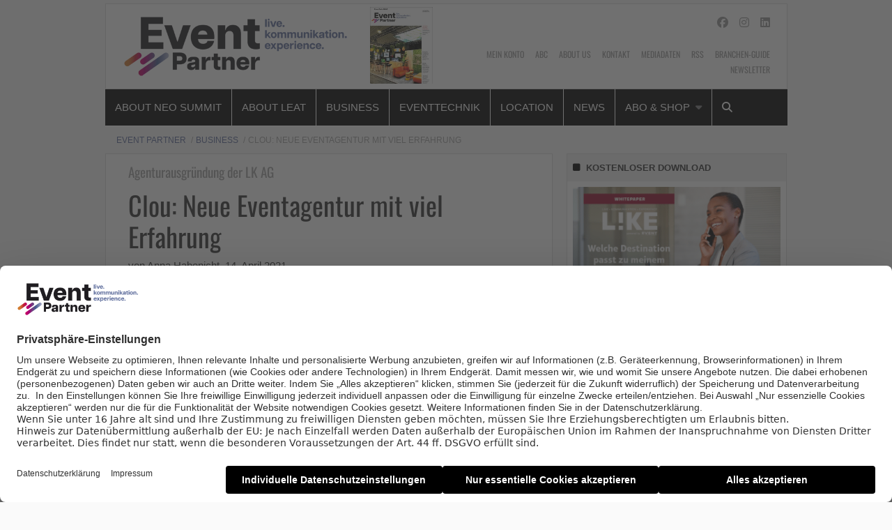

--- FILE ---
content_type: text/html; charset=UTF-8
request_url: https://www.event-partner.de/business/clou-neue-eventagentur-mit-viel-erfahrung/
body_size: 28816
content:
    <!Doctype html>
    <!--[if IE 7]>
<html class="no-js ie ie7" lang="de-DE" prefix="og: http://ogp.me/ns# article: http://ogp.me/ns/article#"><![endif]-->
    <!--[if IE 8]>
<html class="no-js ie ie8" lang="de-DE" prefix="og: http://ogp.me/ns# article: http://ogp.me/ns/article#"><![endif]-->
    <!--[if !IE]><!-->
<html class="no-js" lang="de-DE" prefix="og: http://ogp.me/ns# article: http://ogp.me/ns/article#"><!--<![endif]-->
    <head profile="http://gmpg.org/xfn/11">
        <script>var dataLayer = window.dataLayer = window.dataLayer || [];dataLayer.push( { "content_id": "13367", "persona": "Antonia Auftraggeber", "evergreen": "false"} );</script>
                        <meta data-privacy-proxy-server="https://privacy-proxy-server.usercentrics.eu">
                    <link rel="dns-prefetch" href="//web.cmp.usercentrics.eu" />
        <link rel="dns-prefetch" href="//api.usercentrics.eu" />

        <link rel="preconnect" href="//web.cmp.usercentrics.eu">
        <link rel="preconnect" href="//api.usercentrics.eu">
                    <link rel="preconnect" href="//privacy-proxy.usercentrics.eu">
        
        <link rel="preload" href="//web.cmp.usercentrics.eu/ui/loader.js" as="script">
                    <link rel="preload" href="//privacy-proxy.usercentrics.eu/latest/uc-block.bundle.js" as="script">
        
        <script id="usercentrics-cmp"
                data-settings-id="K107Qi585"
                src="https://web.cmp.usercentrics.eu/ui/loader.js"
            async>
        </script>

                    <script type="application/javascript" src="https://privacy-proxy.usercentrics.eu/latest/uc-block.bundle.js"></script>
        
    
                    <!-- Google Tag Manager head -->
        <script>
            dataLayer = [];
        </script>
        <script type="text/plain" data-usercentrics="Google Tag Manager">(function (w, d, s, l, i) {
                w[l] = w[l] || [];
                w[l].push({
                    'gtm.start':
                        new Date().getTime(), event: 'gtm.js'
                });
                var f = d.getElementsByTagName(s)[0],
                    j = d.createElement(s), dl = l != 'dataLayer' ? '&l=' + l : '';
                j.async = true;
                j.src = 'https://www.googletagmanager.com/gtm.js?id=' + i + dl;
                f.parentNode.insertBefore(j, f);
            })(window, document, 'script', 'dataLayer', 'GTM-KFB955');
        </script>
        <!-- End Google Tag Manager -->
    
        <meta name="application-name" content="Event Partner">
        <meta name="msapplication-TileColor" content="#ffffff">
        <meta name="viewport" content="width=device-width, initial-scale=1">
        <meta http-equiv="Content-Type" content="text/html; charset=UTF-8" />

<!-- Diese Seite wurde optimiert mit wpSEO (https://www.wpseo.org). -->
<title>Neue Eventagentur Clou als Tochter der LK AG | Event Partner</title>
<meta name="description" content="Mit Clou gibt es eine neue Agentur am Markt, die dank des erfahrungsreichen Backgrounds durch die LK AG und ihrer hohen Umsetzungskompetenz überzeugt." />
<meta name="robots" content="noodp, noarchive" />
<link rel="canonical" href="https://www.event-partner.de/business/clou-neue-eventagentur-mit-viel-erfahrung/" />
<meta property="og:type" content="article">
<meta property="og:url" content="https://www.event-partner.de/business/clou-neue-eventagentur-mit-viel-erfahrung/">
<meta property="og:title" content="Neue Eventagentur Clou als Tochter der LK AG | Event Partner">
<meta property="og:description" content="Mit Clou gibt es eine neue Agentur am Markt, die dank des erfahrungsreichen Backgrounds durch die LK AG und ihrer hohen Umsetzungskompetenz überzeugt.">
<meta property="og:image" content="https://www.event-partner.de/app/uploads/2020/09/CLOU-live-Case-6.jpg">



        
        

        
<link rel='dns-prefetch' href='//fonts.ebnermedia.de' />

<link rel="alternate" type="application/rss+xml" title="Event Partner &raquo; Feed" href="https://www.event-partner.de/feed/" />
<link rel="alternate" type="application/rss+xml" title="Event Partner &raquo; Kommentar-Feed" href="https://www.event-partner.de/comments/feed/" />
<link rel="alternate" type="application/rss+xml" title="Event Partner &raquo; Clou: Neue Eventagentur mit viel Erfahrung Kommentar-Feed" href="https://www.event-partner.de/business/clou-neue-eventagentur-mit-viel-erfahrung/feed/" />
<style id='wp-img-auto-sizes-contain-inline-css' type='text/css'>
img:is([sizes=auto i],[sizes^="auto," i]){contain-intrinsic-size:3000px 1500px}
/*# sourceURL=wp-img-auto-sizes-contain-inline-css */
</style>
<style id='wp-emoji-styles-inline-css' type='text/css'>

	img.wp-smiley, img.emoji {
		display: inline !important;
		border: none !important;
		box-shadow: none !important;
		height: 1em !important;
		width: 1em !important;
		margin: 0 0.07em !important;
		vertical-align: -0.1em !important;
		background: none !important;
		padding: 0 !important;
	}
/*# sourceURL=wp-emoji-styles-inline-css */
</style>
<style id='wp-block-library-inline-css' type='text/css'>
:root{--wp-block-synced-color:#7a00df;--wp-block-synced-color--rgb:122,0,223;--wp-bound-block-color:var(--wp-block-synced-color);--wp-editor-canvas-background:#ddd;--wp-admin-theme-color:#007cba;--wp-admin-theme-color--rgb:0,124,186;--wp-admin-theme-color-darker-10:#006ba1;--wp-admin-theme-color-darker-10--rgb:0,107,160.5;--wp-admin-theme-color-darker-20:#005a87;--wp-admin-theme-color-darker-20--rgb:0,90,135;--wp-admin-border-width-focus:2px}@media (min-resolution:192dpi){:root{--wp-admin-border-width-focus:1.5px}}.wp-element-button{cursor:pointer}:root .has-very-light-gray-background-color{background-color:#eee}:root .has-very-dark-gray-background-color{background-color:#313131}:root .has-very-light-gray-color{color:#eee}:root .has-very-dark-gray-color{color:#313131}:root .has-vivid-green-cyan-to-vivid-cyan-blue-gradient-background{background:linear-gradient(135deg,#00d084,#0693e3)}:root .has-purple-crush-gradient-background{background:linear-gradient(135deg,#34e2e4,#4721fb 50%,#ab1dfe)}:root .has-hazy-dawn-gradient-background{background:linear-gradient(135deg,#faaca8,#dad0ec)}:root .has-subdued-olive-gradient-background{background:linear-gradient(135deg,#fafae1,#67a671)}:root .has-atomic-cream-gradient-background{background:linear-gradient(135deg,#fdd79a,#004a59)}:root .has-nightshade-gradient-background{background:linear-gradient(135deg,#330968,#31cdcf)}:root .has-midnight-gradient-background{background:linear-gradient(135deg,#020381,#2874fc)}:root{--wp--preset--font-size--normal:16px;--wp--preset--font-size--huge:42px}.has-regular-font-size{font-size:1em}.has-larger-font-size{font-size:2.625em}.has-normal-font-size{font-size:var(--wp--preset--font-size--normal)}.has-huge-font-size{font-size:var(--wp--preset--font-size--huge)}.has-text-align-center{text-align:center}.has-text-align-left{text-align:left}.has-text-align-right{text-align:right}.has-fit-text{white-space:nowrap!important}#end-resizable-editor-section{display:none}.aligncenter{clear:both}.items-justified-left{justify-content:flex-start}.items-justified-center{justify-content:center}.items-justified-right{justify-content:flex-end}.items-justified-space-between{justify-content:space-between}.screen-reader-text{border:0;clip-path:inset(50%);height:1px;margin:-1px;overflow:hidden;padding:0;position:absolute;width:1px;word-wrap:normal!important}.screen-reader-text:focus{background-color:#ddd;clip-path:none;color:#444;display:block;font-size:1em;height:auto;left:5px;line-height:normal;padding:15px 23px 14px;text-decoration:none;top:5px;width:auto;z-index:100000}html :where(.has-border-color){border-style:solid}html :where([style*=border-top-color]){border-top-style:solid}html :where([style*=border-right-color]){border-right-style:solid}html :where([style*=border-bottom-color]){border-bottom-style:solid}html :where([style*=border-left-color]){border-left-style:solid}html :where([style*=border-width]){border-style:solid}html :where([style*=border-top-width]){border-top-style:solid}html :where([style*=border-right-width]){border-right-style:solid}html :where([style*=border-bottom-width]){border-bottom-style:solid}html :where([style*=border-left-width]){border-left-style:solid}html :where(img[class*=wp-image-]){height:auto;max-width:100%}:where(figure){margin:0 0 1em}html :where(.is-position-sticky){--wp-admin--admin-bar--position-offset:var(--wp-admin--admin-bar--height,0px)}@media screen and (max-width:600px){html :where(.is-position-sticky){--wp-admin--admin-bar--position-offset:0px}}

/*# sourceURL=wp-block-library-inline-css */
</style><style id='global-styles-inline-css' type='text/css'>
:root{--wp--preset--aspect-ratio--square: 1;--wp--preset--aspect-ratio--4-3: 4/3;--wp--preset--aspect-ratio--3-4: 3/4;--wp--preset--aspect-ratio--3-2: 3/2;--wp--preset--aspect-ratio--2-3: 2/3;--wp--preset--aspect-ratio--16-9: 16/9;--wp--preset--aspect-ratio--9-16: 9/16;--wp--preset--color--black: #000000;--wp--preset--color--cyan-bluish-gray: #abb8c3;--wp--preset--color--white: #ffffff;--wp--preset--color--pale-pink: #f78da7;--wp--preset--color--vivid-red: #cf2e2e;--wp--preset--color--luminous-vivid-orange: #ff6900;--wp--preset--color--luminous-vivid-amber: #fcb900;--wp--preset--color--light-green-cyan: #7bdcb5;--wp--preset--color--vivid-green-cyan: #00d084;--wp--preset--color--pale-cyan-blue: #8ed1fc;--wp--preset--color--vivid-cyan-blue: #0693e3;--wp--preset--color--vivid-purple: #9b51e0;--wp--preset--gradient--vivid-cyan-blue-to-vivid-purple: linear-gradient(135deg,rgb(6,147,227) 0%,rgb(155,81,224) 100%);--wp--preset--gradient--light-green-cyan-to-vivid-green-cyan: linear-gradient(135deg,rgb(122,220,180) 0%,rgb(0,208,130) 100%);--wp--preset--gradient--luminous-vivid-amber-to-luminous-vivid-orange: linear-gradient(135deg,rgb(252,185,0) 0%,rgb(255,105,0) 100%);--wp--preset--gradient--luminous-vivid-orange-to-vivid-red: linear-gradient(135deg,rgb(255,105,0) 0%,rgb(207,46,46) 100%);--wp--preset--gradient--very-light-gray-to-cyan-bluish-gray: linear-gradient(135deg,rgb(238,238,238) 0%,rgb(169,184,195) 100%);--wp--preset--gradient--cool-to-warm-spectrum: linear-gradient(135deg,rgb(74,234,220) 0%,rgb(151,120,209) 20%,rgb(207,42,186) 40%,rgb(238,44,130) 60%,rgb(251,105,98) 80%,rgb(254,248,76) 100%);--wp--preset--gradient--blush-light-purple: linear-gradient(135deg,rgb(255,206,236) 0%,rgb(152,150,240) 100%);--wp--preset--gradient--blush-bordeaux: linear-gradient(135deg,rgb(254,205,165) 0%,rgb(254,45,45) 50%,rgb(107,0,62) 100%);--wp--preset--gradient--luminous-dusk: linear-gradient(135deg,rgb(255,203,112) 0%,rgb(199,81,192) 50%,rgb(65,88,208) 100%);--wp--preset--gradient--pale-ocean: linear-gradient(135deg,rgb(255,245,203) 0%,rgb(182,227,212) 50%,rgb(51,167,181) 100%);--wp--preset--gradient--electric-grass: linear-gradient(135deg,rgb(202,248,128) 0%,rgb(113,206,126) 100%);--wp--preset--gradient--midnight: linear-gradient(135deg,rgb(2,3,129) 0%,rgb(40,116,252) 100%);--wp--preset--font-size--small: 13px;--wp--preset--font-size--medium: 20px;--wp--preset--font-size--large: 36px;--wp--preset--font-size--x-large: 42px;--wp--preset--spacing--20: 0.44rem;--wp--preset--spacing--30: 0.67rem;--wp--preset--spacing--40: 1rem;--wp--preset--spacing--50: 1.5rem;--wp--preset--spacing--60: 2.25rem;--wp--preset--spacing--70: 3.38rem;--wp--preset--spacing--80: 5.06rem;--wp--preset--shadow--natural: 6px 6px 9px rgba(0, 0, 0, 0.2);--wp--preset--shadow--deep: 12px 12px 50px rgba(0, 0, 0, 0.4);--wp--preset--shadow--sharp: 6px 6px 0px rgba(0, 0, 0, 0.2);--wp--preset--shadow--outlined: 6px 6px 0px -3px rgb(255, 255, 255), 6px 6px rgb(0, 0, 0);--wp--preset--shadow--crisp: 6px 6px 0px rgb(0, 0, 0);}:where(.is-layout-flex){gap: 0.5em;}:where(.is-layout-grid){gap: 0.5em;}body .is-layout-flex{display: flex;}.is-layout-flex{flex-wrap: wrap;align-items: center;}.is-layout-flex > :is(*, div){margin: 0;}body .is-layout-grid{display: grid;}.is-layout-grid > :is(*, div){margin: 0;}:where(.wp-block-columns.is-layout-flex){gap: 2em;}:where(.wp-block-columns.is-layout-grid){gap: 2em;}:where(.wp-block-post-template.is-layout-flex){gap: 1.25em;}:where(.wp-block-post-template.is-layout-grid){gap: 1.25em;}.has-black-color{color: var(--wp--preset--color--black) !important;}.has-cyan-bluish-gray-color{color: var(--wp--preset--color--cyan-bluish-gray) !important;}.has-white-color{color: var(--wp--preset--color--white) !important;}.has-pale-pink-color{color: var(--wp--preset--color--pale-pink) !important;}.has-vivid-red-color{color: var(--wp--preset--color--vivid-red) !important;}.has-luminous-vivid-orange-color{color: var(--wp--preset--color--luminous-vivid-orange) !important;}.has-luminous-vivid-amber-color{color: var(--wp--preset--color--luminous-vivid-amber) !important;}.has-light-green-cyan-color{color: var(--wp--preset--color--light-green-cyan) !important;}.has-vivid-green-cyan-color{color: var(--wp--preset--color--vivid-green-cyan) !important;}.has-pale-cyan-blue-color{color: var(--wp--preset--color--pale-cyan-blue) !important;}.has-vivid-cyan-blue-color{color: var(--wp--preset--color--vivid-cyan-blue) !important;}.has-vivid-purple-color{color: var(--wp--preset--color--vivid-purple) !important;}.has-black-background-color{background-color: var(--wp--preset--color--black) !important;}.has-cyan-bluish-gray-background-color{background-color: var(--wp--preset--color--cyan-bluish-gray) !important;}.has-white-background-color{background-color: var(--wp--preset--color--white) !important;}.has-pale-pink-background-color{background-color: var(--wp--preset--color--pale-pink) !important;}.has-vivid-red-background-color{background-color: var(--wp--preset--color--vivid-red) !important;}.has-luminous-vivid-orange-background-color{background-color: var(--wp--preset--color--luminous-vivid-orange) !important;}.has-luminous-vivid-amber-background-color{background-color: var(--wp--preset--color--luminous-vivid-amber) !important;}.has-light-green-cyan-background-color{background-color: var(--wp--preset--color--light-green-cyan) !important;}.has-vivid-green-cyan-background-color{background-color: var(--wp--preset--color--vivid-green-cyan) !important;}.has-pale-cyan-blue-background-color{background-color: var(--wp--preset--color--pale-cyan-blue) !important;}.has-vivid-cyan-blue-background-color{background-color: var(--wp--preset--color--vivid-cyan-blue) !important;}.has-vivid-purple-background-color{background-color: var(--wp--preset--color--vivid-purple) !important;}.has-black-border-color{border-color: var(--wp--preset--color--black) !important;}.has-cyan-bluish-gray-border-color{border-color: var(--wp--preset--color--cyan-bluish-gray) !important;}.has-white-border-color{border-color: var(--wp--preset--color--white) !important;}.has-pale-pink-border-color{border-color: var(--wp--preset--color--pale-pink) !important;}.has-vivid-red-border-color{border-color: var(--wp--preset--color--vivid-red) !important;}.has-luminous-vivid-orange-border-color{border-color: var(--wp--preset--color--luminous-vivid-orange) !important;}.has-luminous-vivid-amber-border-color{border-color: var(--wp--preset--color--luminous-vivid-amber) !important;}.has-light-green-cyan-border-color{border-color: var(--wp--preset--color--light-green-cyan) !important;}.has-vivid-green-cyan-border-color{border-color: var(--wp--preset--color--vivid-green-cyan) !important;}.has-pale-cyan-blue-border-color{border-color: var(--wp--preset--color--pale-cyan-blue) !important;}.has-vivid-cyan-blue-border-color{border-color: var(--wp--preset--color--vivid-cyan-blue) !important;}.has-vivid-purple-border-color{border-color: var(--wp--preset--color--vivid-purple) !important;}.has-vivid-cyan-blue-to-vivid-purple-gradient-background{background: var(--wp--preset--gradient--vivid-cyan-blue-to-vivid-purple) !important;}.has-light-green-cyan-to-vivid-green-cyan-gradient-background{background: var(--wp--preset--gradient--light-green-cyan-to-vivid-green-cyan) !important;}.has-luminous-vivid-amber-to-luminous-vivid-orange-gradient-background{background: var(--wp--preset--gradient--luminous-vivid-amber-to-luminous-vivid-orange) !important;}.has-luminous-vivid-orange-to-vivid-red-gradient-background{background: var(--wp--preset--gradient--luminous-vivid-orange-to-vivid-red) !important;}.has-very-light-gray-to-cyan-bluish-gray-gradient-background{background: var(--wp--preset--gradient--very-light-gray-to-cyan-bluish-gray) !important;}.has-cool-to-warm-spectrum-gradient-background{background: var(--wp--preset--gradient--cool-to-warm-spectrum) !important;}.has-blush-light-purple-gradient-background{background: var(--wp--preset--gradient--blush-light-purple) !important;}.has-blush-bordeaux-gradient-background{background: var(--wp--preset--gradient--blush-bordeaux) !important;}.has-luminous-dusk-gradient-background{background: var(--wp--preset--gradient--luminous-dusk) !important;}.has-pale-ocean-gradient-background{background: var(--wp--preset--gradient--pale-ocean) !important;}.has-electric-grass-gradient-background{background: var(--wp--preset--gradient--electric-grass) !important;}.has-midnight-gradient-background{background: var(--wp--preset--gradient--midnight) !important;}.has-small-font-size{font-size: var(--wp--preset--font-size--small) !important;}.has-medium-font-size{font-size: var(--wp--preset--font-size--medium) !important;}.has-large-font-size{font-size: var(--wp--preset--font-size--large) !important;}.has-x-large-font-size{font-size: var(--wp--preset--font-size--x-large) !important;}
/*# sourceURL=global-styles-inline-css */
</style>

<style id='classic-theme-styles-inline-css' type='text/css'>
/*! This file is auto-generated */
.wp-block-button__link{color:#fff;background-color:#32373c;border-radius:9999px;box-shadow:none;text-decoration:none;padding:calc(.667em + 2px) calc(1.333em + 2px);font-size:1.125em}.wp-block-file__button{background:#32373c;color:#fff;text-decoration:none}
/*# sourceURL=/wp-includes/css/classic-themes.min.css */
</style>
<link rel='stylesheet' id='font-awesome-css' href='https://fonts.ebnermedia.de/css/fontawesome/all.css?ver=1.0' type='text/css' media='all' />
<link rel='stylesheet' id='child-styles-css' href='https://www.event-partner.de/app/themes/ebner-theme-child-event-partner/assets/css/site.min.css?ver=1.0' type='text/css' media='all' />
<script type="text/javascript" src="https://www.event-partner.de/wp/wp-includes/js/jquery/jquery.min.js?ver=3.7.1" id="jquery-core-js"></script>
<script type="text/javascript" src="https://www.event-partner.de/wp/wp-includes/js/jquery/jquery-migrate.min.js?ver=3.4.1&#039; defer=&#039;defer" id="jquery-migrate-js"></script>
<link rel='shortlink' href='https://www.event-partner.de/?p=34548' />
<meta property="og:title" name="og:title" content="Clou: Neue Eventagentur mit viel Erfahrung" />
<meta property="og:type" name="og:type" content="article" />
<meta property="og:image" name="og:image" content="https://www.event-partner.de/app/uploads/2020/09/CLOU-live-Case-6.jpg" />
<meta property="og:url" name="og:url" content="https://www.event-partner.de/business/clou-neue-eventagentur-mit-viel-erfahrung/" />
<meta property="og:description" name="og:description" content="2020 ist die LK AG einen weiteren Schritt in der Ausgründung einzelner Tochterunternehmen gegangen: Mit Clou gibt es seitdem eine neue Agentur am Markt, die vor allem dank ihres erfahrungsreichen Backgrounds durch die LK AG und ihrer hohen Umsetzungskompetenz überzeugt." />
<meta property="og:locale" name="og:locale" content="de_DE_formal" />
<meta property="og:site_name" name="og:site_name" content="Event Partner" />
<meta property="twitter:card" name="twitter:card" content="summary_large_image" />
<meta property="article:tag" name="article:tag" content="Eventagentur" />
<meta property="article:tag" name="article:tag" content="Eventkonzept" />
<meta property="article:section" name="article:section" content="Business" />
<meta property="article:published_time" name="article:published_time" content="2021-04-14T10:30:12+02:00" />
<meta property="article:modified_time" name="article:modified_time" content="2021-04-15T09:16:23+02:00" />
<meta property="article:author" name="article:author" content="https://www.event-partner.de/author/martina-gawenda/" />
    

	<link rel="icon" href="https://www.event-partner.de/app/uploads/2025/03/cropped-Event-Partner-Logo-Website-Icon-1-32x32.png" sizes="32x32" />
<link rel="icon" href="https://www.event-partner.de/app/uploads/2025/03/cropped-Event-Partner-Logo-Website-Icon-1-192x192.png" sizes="192x192" />
<link rel="apple-touch-icon" href="https://www.event-partner.de/app/uploads/2025/03/cropped-Event-Partner-Logo-Website-Icon-1-180x180.png" />
<meta name="msapplication-TileImage" content="https://www.event-partner.de/app/uploads/2025/03/cropped-Event-Partner-Logo-Website-Icon-1-270x270.png" />
		<style type="text/css" id="wp-custom-css">
			.adtech.content-ad iframe {
min-height: 250px;
}		</style>
		
        <!--  iPhone Web App Home Screen Icon -->
<link rel="apple-touch-icon" sizes="57x57" href="https://www.event-partner.de/app/themes/ebner-theme-child-event-partner/assets/img/devices/apple-touch-icon-57x57-precomposed.png" />
<link rel="apple-touch-icon" sizes="60x60" href="https://www.event-partner.de/app/themes/ebner-theme-child-event-partner/assets/img/devices/apple-touch-icon-60x60-precomposed.png" />
<link rel="apple-touch-icon" sizes="72x72" href="https://www.event-partner.de/app/themes/ebner-theme-child-event-partner/assets/img/devices/apple-touch-icon-72x72-precomposed.png" />
<link rel="apple-touch-icon" sizes="76x76" href="https://www.event-partner.de/app/themes/ebner-theme-child-event-partner/assets/img/devices/apple-touch-icon-76x76-precomposed.png" />
<link rel="apple-touch-icon" sizes="114x114" href="https://www.event-partner.de/app/themes/ebner-theme-child-event-partner/assets/img/devices/apple-touch-icon-114x114-precomposed.png" />
<link rel="apple-touch-icon" sizes="120x120" href="https://www.event-partner.de/app/themes/ebner-theme-child-event-partner/assets/img/devices/apple-touch-icon-120x120-precomposed.png" />
<link rel="apple-touch-icon" sizes="144x144" href="https://www.event-partner.de/app/themes/ebner-theme-child-event-partner/assets/img/devices/apple-touch-icon-144x144-precomposed.png" />
<link rel="apple-touch-icon" sizes="152x152" href="https://www.event-partner.de/app/themes/ebner-theme-child-event-partner/assets/img/devices/apple-touch-icon-152x152-precomposed.png" />
<link rel="apple-touch-icon" href="https://www.event-partner.de/app/themes/ebner-theme-child-event-partner/assets/img/devices/apple-touch-icon-precomposed.png" />

<!--  Android Web App Home Screen Icon -->
<link rel="shortcut icon" href="https://www.event-partner.de/app/themes/ebner-theme-child-event-partner/assets/img/devices/launcher-icon-4x.png" sizes="192x192">
<link rel="shortcut icon" href="https://www.event-partner.de/app/themes/ebner-theme-child-event-partner/assets/img/devices/launcher-icon-3x.png" sizes="144x144">
<link rel="shortcut icon" href="https://www.event-partner.de/app/themes/ebner-theme-child-event-partner/assets/img/devices/launcher-icon-2x.png" sizes="96x96">
<link rel="shortcut icon" href="https://www.event-partner.de/app/themes/ebner-theme-child-event-partner/assets/img/devices/launcher-icon-1-5x.png" sizes="72x72">
<link rel="shortcut icon" href="https://www.event-partner.de/app/themes/ebner-theme-child-event-partner/assets/img/devices/launcher-icon-1x.png" sizes="48x48">
<link rel="shortcut icon" href="https://www.event-partner.de/app/themes/ebner-theme-child-event-partner/assets/img/devices/launcher-icon-0-75x.png" sizes="36x36">

<!--  Windows Web App Home Screen Icon -->
<meta name="msapplication-square16x16logo" content="https://www.event-partner.de/app/themes/ebner-theme-child-event-partner/assets/img/devices/favicon-1.png" />
<meta name="msapplication-square24x24logo" content="https://www.event-partner.de/app/themes/ebner-theme-child-event-partner/assets/img/devices/favicon-2.png" />
<meta name="msapplication-square32x32logo" content="https://www.event-partner.de/app/themes/ebner-theme-child-event-partner/assets/img/devices/favicon-3.png" />
<meta name="msapplication-square64x64logo" content="https://www.event-partner.de/app/themes/ebner-theme-child-event-partner/assets/img/devices/favicon-4.png" />
<meta name="msapplication-square70x70logo" content="https://www.event-partner.de/app/themes/ebner-theme-child-event-partner/assets/img/devices/tiny.png" />
<meta name="msapplication-square150x150logo" content="https://www.event-partner.de/app/themes/ebner-theme-child-event-partner/assets/img/devices/square.png" />
<meta name="msapplication-wide310x150logo" content="https://www.event-partner.de/app/themes/ebner-theme-child-event-partner/assets/img/devices/wide.png" />
<meta name="msapplication-square310x310logo" content="https://www.event-partner.de/app/themes/ebner-theme-child-event-partner/assets/img/devices/large.png" />

<!-- Favicon and Feed -->
<link rel="shortcut icon" type="image/png" href="https://www.event-partner.de/app/themes/ebner-theme-child-event-partner/favicon.png">
<link rel="alternate" type="application/rss+xml" title="Event Partner Feed" href="https://www.event-partner.de/feed/">

<!-- Enable Startup Image for iOS Home Screen Web App -->
<meta name="apple-mobile-web-app-capable" content="yes"/>
<link rel="apple-touch-startup-image" href="https://www.event-partner.de/app/themes/ebner-theme-child-event-partner/assets/img/devices/event-load.png"/>

<!-- Startup Image iPad Landscape (748x1024) -->
<link rel="apple-touch-startup-image"
      href="https://www.event-partner.de/app/themes/ebner-theme-child-event-partner/assets/img/devices/event-load-ipad-landscape.png"
      media="screen and (min-device-width: 481px) and (max-device-width: 1024px) and (orientation:landscape)"/>
<!-- Startup Image iPad Portrait (768x1004) -->
<link rel="apple-touch-startup-image"
      href="https://www.event-partner.de/app/themes/ebner-theme-child-event-partner/assets/img/devices/event-load-ipad-portrait.png"
      media="screen and (min-device-width: 481px) and (max-device-width: 1024px) and (orientation:portrait)"/>
<!-- Startup Image iPhone (320x460) -->
<link rel="apple-touch-startup-image" href="https://www.event-partner.de/app/themes/ebner-theme-child-event-partner/assets/img/devices/event-load.png"
      media="screen and (max-device-width: 320px)"/>

                    <link rel="preload" href="https://pagead2.googlesyndication.com/tag/js/gpt.js" as="script">    <script  async="async" src="https://pagead2.googlesyndication.com/tag/js/gpt.js"></script>
    <script >
        var googletag = googletag || {};
        googletag.cmd = googletag.cmd || [];
    </script>
    <script >
        googletag.cmd.push( function () {

			var mapping_billboard = googletag.sizeMapping().addSize( [641, 250], [[940, 250], [980, 250]] ).addSize( [0,0], [[300, 250], [320, 75], [320, 100]] ).build();
var mapping_skyscraper_right = googletag.sizeMapping().addSize( [641, 250], [[120, 600], [160, 600], [300, 600]] ).addSize( [0,0], [[1, 1]] ).build();

		googletag.defineSlot( '/21615746714/EVP_Billboard', [[940, 250], [980, 250]], 'div-gpt-ad-5815863-1').defineSizeMapping(mapping_billboard).addService( googletag.pubads() );
		googletag.defineSlot( '/21615746714/EVP_Skyscraper', [[120, 600], [160, 600], [300, 600]], 'div-gpt-ad-5815863-5').defineSizeMapping(mapping_skyscraper_right).addService( googletag.pubads() );
		googletag.defineSlot( '/21615746714/EVP_ContentAd', [[300, 250], [300, 600]], 'div-gpt-ad-5815863-2').addService( googletag.pubads() );
		googletag.defineSlot( '/21615746714/EVP_ContentAd_Sidebar_1', [[300, 250], [300, 600]], 'div-gpt-ad-5815863-3').addService( googletag.pubads() );
		googletag.defineSlot( '/21615746714/EVP_ContentAd_Sidebar_2', [[300, 250], [300, 600]], 'div-gpt-ad-5815863-4').addService( googletag.pubads() );
 		googletag.pubads().setTargeting( "site", [ "eventagentur", "eventkonzept" ] );
googletag.pubads().setPrivacySettings( { limitedAds: true } );            googletag.pubads().enableSingleRequest();
            googletag.pubads().collapseEmptyDivs();
            googletag.enableServices();
        } );
		    </script>
	        
        
        
        


        
    <link rel='stylesheet' id='shariffcss-css' href='https://www.event-partner.de/app/plugins/shariff/css/shariff.min.css?ver=4.6.15' type='text/css' media='all' />
<link rel='stylesheet' id='gglcptch-css' href='https://www.event-partner.de/app/plugins/google-captcha/css/gglcptch.css?ver=1.85' type='text/css' media='all' />
<meta name="generator" content="WP Rocket 3.20.2" data-wpr-features="wpr_desktop" /></head>

<body class="wp-singular post-template-default single single-post postid-34548 single-format-standard wp-theme-ebner-theme-mother wp-child-theme-ebner-theme-child-event-partner new-ebner-theme-body new-ebner-theme-page" id="site-top">
        <!-- Google Tag Manager (noscript) beginning body-->
        <noscript>
            <iframe src="https://www.googletagmanager.com/ns.html?id=GTM-KFB955"
                    height="0" width="0" style="display:none;visibility:hidden"></iframe>
        </noscript>
        <!-- End Google Tag Manager (noscript) -->
	

<div data-rocket-location-hash="2a3b1dc7b9fc6aa38c4ed4b95e473f5b" class="grid-container">
	<div data-rocket-location-hash="8b0f34a47a226a8669185761a0740243" id="ad-top" class="ad-superbanner adtech">
    <div data-rocket-location-hash="e7fcc29b8405ba0800488c6bd662c56a" class="ad-outer">
        <div class="ad-inner">
			        </div>
    </div>
    <div data-rocket-location-hash="02359f913691b0f71dccb921293d532c" class="clear"></div>
</div>
<div data-rocket-location-hash="73c55a4fdc01c2fd25489d8b42b3253e" id="ad-right" class="ad-skyscraper ad-right adtech">
	<!-- /21615746714/EVP_Skyscraper -->
    <div id='div-gpt-ad-5815863-5'>
        <script >
            googletag.cmd.push( function () {
                googletag.display( 'div-gpt-ad-5815863-5' );
            } );
        </script>
    </div></div>
<div data-rocket-location-hash="1144c9743258b8adfb5dbb19a2db4376" id="ad-left" class="ad-skyscraper ad-left adtech">
	</div>    <div class="off-canvas-wrapper">
        <aside class="off-canvas-absolute position-right show-for-small-only mobile-aside-menu" id="mobile-aside-menu" data-off-canvas>
			<nav class="mobile-navigation"><ul id="menu-main-menu" class="menu"><li id="menu-item-63651" class="menu-item menu-item-type-custom menu-item-object-custom menu-item-63651"><a href="https://www.leatcon.com/neo-summit/">About NEO Summit</a></li>
<li id="menu-item-53752" class="menu-item menu-item-type-custom menu-item-object-custom menu-item-53752"><a href="https://www.leatcon.com">About LEaT</a></li>
<li id="menu-item-2241" class="menu-item menu-item-type-taxonomy menu-item-object-category current-post-ancestor current-menu-parent current-post-parent menu-item-2241"><a href="https://www.event-partner.de/business/">Business</a></li>
<li id="menu-item-2243" class="menu-item menu-item-type-taxonomy menu-item-object-category menu-item-2243"><a href="https://www.event-partner.de/eventtechnik/">Eventtechnik</a></li>
<li id="menu-item-2242" class="menu-item menu-item-type-taxonomy menu-item-object-category menu-item-2242"><a href="https://www.event-partner.de/location/">Location</a></li>
<li id="menu-item-38308" class="menu-item menu-item-type-taxonomy menu-item-object-category menu-item-38308"><a href="https://www.event-partner.de/news/">News</a></li>
<li id="menu-item-2245" class="menu-item menu-item-type-custom menu-item-object-custom menu-item-has-children menu-item-2245"><a target="_blank" href="/shop/">Abo &#038; Shop</a>
<ul class="sub-menu">
	<li id="menu-item-23445" class="menu-item menu-item-type-post_type menu-item-object-page menu-item-23445"><a href="https://www.event-partner.de/mein-konto/">Mein Konto</a></li>
	<li id="menu-item-23436" class="menu-item menu-item-type-custom menu-item-object-custom menu-item-23436"><a href="/shop/abos/">Abos</a></li>
	<li id="menu-item-23437" class="menu-item menu-item-type-custom menu-item-object-custom menu-item-23437"><a href="/shop/einzelhefte/">Einzelhefte</a></li>
	<li id="menu-item-23438" class="menu-item menu-item-type-custom menu-item-object-custom menu-item-23438"><a href="/shop/downloads/">Downloads</a></li>
	<li id="menu-item-40909" class="menu-item menu-item-type-custom menu-item-object-custom menu-item-40909"><a href="https://www.event-partner.de/shop/webinare/">Webinare</a></li>
	<li id="menu-item-23439" class="menu-item menu-item-type-custom menu-item-object-custom menu-item-23439"><a href="/shop/buecher/">Bücher</a></li>
</ul>
</li>
<li id="menu-item-17904" class="menu-search show-for-medium menu-item menu-item-type-custom menu-item-object-custom menu-item-17904"><a href="#"><i class="fa fa-search"></i></a></li>
</ul></nav><nav class="meta-navigation"><ul id="menu-header-menu" class="menu"><li id="menu-item-24160" class="menu-item menu-item-type-post_type menu-item-object-page menu-item-24160"><a href="https://www.event-partner.de/mein-konto/">Mein Konto</a></li>
<li id="menu-item-53753" class="menu-item menu-item-type-post_type menu-item-object-page menu-item-53753"><a href="https://www.event-partner.de/alle-themen/">ABC</a></li>
<li id="menu-item-2237" class="menu-item menu-item-type-post_type menu-item-object-page menu-item-2237"><a href="https://www.event-partner.de/about/">About us</a></li>
<li id="menu-item-2239" class="menu-item menu-item-type-post_type menu-item-object-page menu-item-2239"><a href="https://www.event-partner.de/kontakt/">Kontakt</a></li>
<li id="menu-item-2271" class="menu-item menu-item-type-post_type menu-item-object-page menu-item-2271"><a href="https://www.event-partner.de/mediadaten/">Mediadaten</a></li>
<li id="menu-item-2235" class="menu-item menu-item-type-post_type menu-item-object-page menu-item-2235"><a href="https://www.event-partner.de/rss-feeds/">RSS</a></li>
<li id="menu-item-22161" class="menu-item menu-item-type-custom menu-item-object-custom menu-item-22161"><a href="https://www.event-partner.de/branchenguide/">Branchen-Guide</a></li>
<li id="menu-item-56879" class="menu-item menu-item-type-custom menu-item-object-custom menu-item-56879"><a href="https://www.event-partner.de/newsletter/">Newsletter</a></li>
</ul></nav>        </aside>
        <div class="off-canvas-content" data-off-canvas-content>
            <header id="title-bar" class="page-header">
                <!-- desktop -->
                <div class="show-for-medium">
                    <div class="grid-x colophon-container">
                        <div class="header-colophon cell medium-6">
							<a href="https://www.event-partner.de" title="Event Partner" class="logo-link" ><img src="https://www.event-partner.de/app/uploads/2025/03/Event-Partner-Logo-Claim-Website.png" class="logo-image" alt="Event Partner"></a>							<div class="issue-wrapper">
	<a href="https://www.event-partner.de/shop/event-partner-4-2025/" title="Aktuelle Ausgabe: Event Partner " class="header-current-issue product-identifier-link" data-product-name="Event Partner 2025-04" data-product-sku="MEEP250004" data-product-context="header-colophon" data-product-price="17.90" data-product-shipping="0" data-product-category="Einzelhefte" data-product-variant="print/digital" data-product-brand="Event Partner" ><img src="https://www.event-partner.de/app/uploads/2025/12/Event-Partner-Cover-4.25-1-320x421.jpg"  alt="Aktuelle Ausgabe: Event Partner" class="current-issue-cover"></a></div>
                        </div>
                        <div class="header-menus cell medium-6">
                            <div class="grid-y">
                                <div class="header-container cell small-12">
									<nav class="social-navigation" id="site-social-icons"><a href="https://www.facebook.com/eventpartner.magazin/" title="Facebook" class="social-share-link social-share-link-facebook" ><i class="fab fa-facebook " aria-hidden="true"></i></a><a href="https://www.instagram.com/event_partner95/" title="Instagram" class="social-share-link social-share-link-instagram" ><i class="fab fa-instagram " aria-hidden="true"></i></a><a href="https://www.linkedin.com/company/67771639/" title="LinkedIn" class="social-share-link social-share-link-linkedin" ><i class="fab fa-linkedin " aria-hidden="true"></i></a></nav>									<nav class="meta-navigation"><ul id="menu-header-menu-1" class="menu"><li class="menu-item menu-item-type-post_type menu-item-object-page menu-item-24160"><a href="https://www.event-partner.de/mein-konto/">Mein Konto</a></li>
<li class="menu-item menu-item-type-post_type menu-item-object-page menu-item-53753"><a href="https://www.event-partner.de/alle-themen/">ABC</a></li>
<li class="menu-item menu-item-type-post_type menu-item-object-page menu-item-2237"><a href="https://www.event-partner.de/about/">About us</a></li>
<li class="menu-item menu-item-type-post_type menu-item-object-page menu-item-2239"><a href="https://www.event-partner.de/kontakt/">Kontakt</a></li>
<li class="menu-item menu-item-type-post_type menu-item-object-page menu-item-2271"><a href="https://www.event-partner.de/mediadaten/">Mediadaten</a></li>
<li class="menu-item menu-item-type-post_type menu-item-object-page menu-item-2235"><a href="https://www.event-partner.de/rss-feeds/">RSS</a></li>
<li class="menu-item menu-item-type-custom menu-item-object-custom menu-item-22161"><a href="https://www.event-partner.de/branchenguide/">Branchen-Guide</a></li>
<li class="menu-item menu-item-type-custom menu-item-object-custom menu-item-56879"><a href="https://www.event-partner.de/newsletter/">Newsletter</a></li>
</ul></nav>                                </div>
                            </div>
                        </div>
                    </div>
                    <div class="grid-x" data-sticky-container id="menu-sticks-here">
                        <div class="main-navigation-container cell medium-12 no-gutter sticky" data-sticky data-margin-top="0"
                             data-top-anchor="menu-sticks-here">
							<nav class="main-navigation"><ul id="menu-main-menu-1" class="menu" data-dropdown-menu><li class="menu-item menu-item-type-custom menu-item-object-custom menu-item-63651"><a href="https://www.leatcon.com/neo-summit/">About NEO Summit</a></li>
<li class="menu-item menu-item-type-custom menu-item-object-custom menu-item-53752"><a href="https://www.leatcon.com">About LEaT</a></li>
<li class="menu-item menu-item-type-taxonomy menu-item-object-category current-post-ancestor current-menu-parent current-post-parent menu-item-2241"><a href="https://www.event-partner.de/business/">Business</a></li>
<li class="menu-item menu-item-type-taxonomy menu-item-object-category menu-item-2243"><a href="https://www.event-partner.de/eventtechnik/">Eventtechnik</a></li>
<li class="menu-item menu-item-type-taxonomy menu-item-object-category menu-item-2242"><a href="https://www.event-partner.de/location/">Location</a></li>
<li class="menu-item menu-item-type-taxonomy menu-item-object-category menu-item-38308"><a href="https://www.event-partner.de/news/">News</a></li>
<li class="menu-item menu-item-type-custom menu-item-object-custom menu-item-has-children menu-item-2245"><a target="_blank" href="/shop/">Abo &#038; Shop</a>
<ul class="sub-menu">
	<li class="menu-item menu-item-type-post_type menu-item-object-page menu-item-23445"><a href="https://www.event-partner.de/mein-konto/">Mein Konto</a></li>
	<li class="menu-item menu-item-type-custom menu-item-object-custom menu-item-23436"><a href="/shop/abos/">Abos</a></li>
	<li class="menu-item menu-item-type-custom menu-item-object-custom menu-item-23437"><a href="/shop/einzelhefte/">Einzelhefte</a></li>
	<li class="menu-item menu-item-type-custom menu-item-object-custom menu-item-23438"><a href="/shop/downloads/">Downloads</a></li>
	<li class="menu-item menu-item-type-custom menu-item-object-custom menu-item-40909"><a href="https://www.event-partner.de/shop/webinare/">Webinare</a></li>
	<li class="menu-item menu-item-type-custom menu-item-object-custom menu-item-23439"><a href="/shop/buecher/">Bücher</a></li>
</ul>
</li>
<li class="menu-search show-for-medium menu-item menu-item-type-custom menu-item-object-custom menu-item-17904"><a href="#"><i class="fa fa-search"></i></a></li>
</ul></nav>                            <div class="header-search cell small-12 no-gutter">
								<form role="search" method="get" class="search-form" action="https://www.event-partner.de">
    <div class="input-fields">
        <input class="search-terms" type="search" value="" name="suche" placeholder="Suchbegriff eingeben" aria-required="true" required>
		        <div class="search-filter-options">
            <label><input type="radio" name="filter" value="" class="no-filter" checked>
				Alles</label>
			                <label><input type="radio" name="filter" value="products" class="ee_te_search_in_post_type_products">
					Shop</label>
			</div>
		    </div>
    <div class="button-group show-for-medium">
        <button class="custom-button" type="submit">Suchen</button>
        <div class="custom-button close-search" role="button" aria-label="Suchformular verbergen"></div>
    </div>
    <button class="custom-button toggle-search show-for-small-only" aria-label="Suchformular zeigen oder verbergen"></button>
</form>                            </div>
                        </div>
                    </div>
                </div>
                <!-- desktop END -->
                <!-- mobile -->
                <div class="show-for-small-only">
                    <div class="grid-x">
                        <div class="header-colophon cell small-12">
							<a href="https://www.event-partner.de" title="Event Partner" class="logo-image-wrapper" ><img src="https://www.event-partner.de/app/uploads/2025/03/Event-Partner-Logo-t-g.png" class="logo-image" alt="Event Partner"></a>                            <div class="button-group">
                                <div class="custom-button toggle-search" role="button" id="toggle-search"></div>
                                <div class="custom-button toggle-menu" aria-hidden="false" role="button"
                                     id="toggle-menu"></div>
                            </div>
                        </div>
                        <div class="header-search cell small-12">
							<form role="search" method="get" class="search-form" action="https://www.event-partner.de">
    <div class="input-fields">
        <input class="search-terms" type="search" value="" name="suche" placeholder="Suchbegriff eingeben" aria-required="true" required>
		        <div class="search-filter-options">
            <label><input type="radio" name="filter" value="" class="no-filter" checked>
				Alles</label>
			                <label><input type="radio" name="filter" value="products" class="ee_te_search_in_post_type_products">
					Shop</label>
			</div>
		    </div>
    <div class="button-group show-for-medium">
        <button class="custom-button" type="submit">Suchen</button>
        <div class="custom-button close-search" role="button" aria-label="Suchformular verbergen"></div>
    </div>
    <button class="custom-button toggle-search show-for-small-only" aria-label="Suchformular zeigen oder verbergen"></button>
</form>                        </div>
                    </div>
                </div>
                <!-- mobile END -->
            </header>
<div id="ad-under-menu" class="ad-billboard adtech admanager">
	<!-- /21615746714/EVP_Billboard -->
    <div id='div-gpt-ad-5815863-1'>
        <script >
            googletag.cmd.push( function () {
                googletag.display( 'div-gpt-ad-5815863-1' );
            } );
        </script>
    </div></div><div class="breadcrumb-container grid-x show-for-medium">
    <div class="cell small-12">
		<div role="term">
	<nav class="breadcrumbs" role="navigation" aria-label="breadcrumbs"><li role="menuitem"><a href="https://www.event-partner.de">Event Partner</a></li><li role="menuitem"><a href="https://www.event-partner.de/business/">Business</a></li><li class="wt-bc-title bc-title">Clou: Neue Eventagentur mit viel Erfahrung</li></nav></div>
    </div>
</div>
<div class="grid-x single-post">
    <div class="cell medium-8 small-12" role="main">
        <div class="grid-x single-post-container">
										<article id="post-34548" class="single-post-content cell small-12">

    <!-- product widget -->
	
	

	    <div class="h4 subtitle">Agenturausgründung der LK AG</div>

	
<h1>Clou: Neue Eventagentur mit viel Erfahrung</h1>

	<div class="author-date-container">

		<span class="publish"><span class="byline author">von Anna Habenicht</span>,  <time datetime="14. April 2021">14. April 2021</time> </span>
	</div>

    <!-- social share buttons -->
	<div class="social-signals">
 <div class="shariff shariff-align-flex-start shariff-widget-align-flex-start"><ul class="shariff-buttons theme-round orientation-horizontal buttonsize-medium"><li class="shariff-button facebook shariff-nocustomcolor" style="background-color:#4273c8"><a href="https://www.facebook.com/sharer/sharer.php?u=https%3A%2F%2Fwww.event-partner.de%2Fbusiness%2Fclou-neue-eventagentur-mit-viel-erfahrung%2F" title="Bei Facebook teilen" aria-label="Bei Facebook teilen" role="button" rel="nofollow" class="shariff-link" style="; background-color:#3b5998; color:#fff" target="_blank"><span class="shariff-icon" style=""><svg width="32px" height="20px" xmlns="http://www.w3.org/2000/svg" viewBox="0 0 18 32"><path fill="#3b5998" d="M17.1 0.2v4.7h-2.8q-1.5 0-2.1 0.6t-0.5 1.9v3.4h5.2l-0.7 5.3h-4.5v13.6h-5.5v-13.6h-4.5v-5.3h4.5v-3.9q0-3.3 1.9-5.2t5-1.8q2.6 0 4.1 0.2z"/></svg></span></a></li><li class="shariff-button linkedin shariff-nocustomcolor" style="background-color:#1488bf"><a href="https://www.linkedin.com/sharing/share-offsite/?url=https%3A%2F%2Fwww.event-partner.de%2Fbusiness%2Fclou-neue-eventagentur-mit-viel-erfahrung%2F" title="Bei LinkedIn teilen" aria-label="Bei LinkedIn teilen" role="button" rel="noopener nofollow" class="shariff-link" style="; background-color:#0077b5; color:#fff" target="_blank"><span class="shariff-icon" style=""><svg width="32px" height="20px" xmlns="http://www.w3.org/2000/svg" viewBox="0 0 27 32"><path fill="#0077b5" d="M6.2 11.2v17.7h-5.9v-17.7h5.9zM6.6 5.7q0 1.3-0.9 2.2t-2.4 0.9h0q-1.5 0-2.4-0.9t-0.9-2.2 0.9-2.2 2.4-0.9 2.4 0.9 0.9 2.2zM27.4 18.7v10.1h-5.9v-9.5q0-1.9-0.7-2.9t-2.3-1.1q-1.1 0-1.9 0.6t-1.2 1.5q-0.2 0.5-0.2 1.4v9.9h-5.9q0-7.1 0-11.6t0-5.3l0-0.9h5.9v2.6h0q0.4-0.6 0.7-1t1-0.9 1.6-0.8 2-0.3q3 0 4.9 2t1.9 6z"/></svg></span></a></li></ul></div></div>
    <!-- wallpaper fallback banner -->
	
    <!-- main content -->
	
	    <div id="teaser" class="">
        <p><strong>2020 ist die LK AG einen weiteren Schritt in der Ausgründung einzelner Tochterunternehmen gegangen: Mit Clou gibt es seitdem eine neue Agentur am Markt, die vor allem dank ihres erfahrungsreichen Backgrounds durch die LK AG und ihrer hohen Umsetzungskompetenz überzeugt.</strong></p>
<figure id="attachment_34545"  class="wp-caption alignnone"><a href="https://www.event-partner.de/app/uploads/2020/09/CLOU-live-Case-6.jpg"><img fetchpriority="high" decoding="async" class="size-full wp-image-34545" src="https://www.event-partner.de/app/uploads/2020/09/CLOU-live-Case-6.jpg" alt="CLOU-live Case" width="1024" height="651" srcset="https://www.event-partner.de/app/uploads/2020/09/CLOU-live-Case-6.jpg 1024w, https://www.event-partner.de/app/uploads/2020/09/CLOU-live-Case-6-320x203.jpg 320w, https://www.event-partner.de/app/uploads/2020/09/CLOU-live-Case-6-580x369.jpg 580w, https://www.event-partner.de/app/uploads/2020/09/CLOU-live-Case-6-768x488.jpg 768w, https://www.event-partner.de/app/uploads/2020/09/CLOU-live-Case-6-255x162.jpg 255w, https://www.event-partner.de/app/uploads/2020/09/CLOU-live-Case-6-300x191.jpg 300w" sizes="(max-width: 1024px) 100vw, 1024px" /></a><figcaption class="wp-caption-text"><span class="caption-text">Event-Setup von Clou</span> <span class="ee-fotocredit"> (Bild: Lars Boeske)</span></figcaption></figure>
<p>[Anmerkung der Redaktion: Der Artikel stammt vom September 2020]<div class="content-ad adtech">
					<div class="ad-marker">Anzeige</div>
					<div id="div-gpt-ad-5815863-2">
						<script >
            				googletag.cmd.push( function () {
                				googletag.display( "div-gpt-ad-5815863-2" );
            				} );
						</script>
					</div>
				</div></p>
<p>Die Geschichte von Clou ist noch gar nicht so alt. Die Überlegungen, eine Agentur zu entwickeln und auszugründen, gab es in der LK AG, Dienstleister für Live- und Markenkommunikation, jedoch schon seit einiger Zeit – und das nicht nur, weil auch schon mit der LK AG Kunden als Full-Service-Agentur bedient und Events umgesetzt wurden. Insbesondere vor dem Hintergrund des Wachstums und der Diversifizierung der einzelnen Abteilung, entschied man sich für diese Strategie. Anfang des Jahres war es dann endlich soweit. Im Rahmen des Umbaus zu einer kleinen Management-Holding wurde der Unternehmensbereich „Eventagentur“ der LK AG ausgegründet, eine bestehende Agentur gleich übernommen.</p>
<p>Wie der Name es schon erahnen lässt, will die neu geschaffene Agentur nicht nur Projekte auf den Punkt bringen (französisch: Clou = Nagel), sondern auch die namentlich versprochenen Höhepunkte für die Kunden liefern. Dabei konzentriert sich Clou als Full-Service-Agentur auf die Bereiche Konzeption, Planung und Umsetzung von Events.</p>
<h2>Corona als Chance</h2>
<p>Mit einem durchdachten Businessplan startete die Agentur sehr positiv ins Jahr und wurde dann – so wie viele andere Unternehmen auch – zunächst von der Corona-Welle überrollt. „Es war für Clou schon eine dramatische Lage in der Gründungsphase, als zu Beginn der Pandemie erstmal die ganzen Absagen kamen“, gibt Martin Vogtmeier, Geschäftsführer von Clou und ehemaliger Vertriebsleiter der LK AG, offen zu. Doch Clou gibt sich kämpferisch und Vogtmeier ist überaus zuversichtlich. Das kleine, agile Unternehmen konnte schnell auf die zunächst gar nicht absehbaren Entwicklungen der Pandemie eingehen und eine Wendung einleiten. Statt Live-Veranstaltungen setzt die Agentur aktuell überwiegend digitale bzw. hybride Events um. Dabei geht es neben Formaten, die für die Handlungsfähigkeit eines Unternehmens essenziell sind, wie zum Beispiel Generalversammlungen, mittlerweile vermehrt auch wieder um Produkt- und Markenkommunikation.</p>
<figure id="attachment_34546"  class="wp-caption alignnone"><a href="https://www.event-partner.de/app/uploads/2020/09/Martin-Vogtmeier.jpg"><img decoding="async" class="size-full wp-image-34546" src="https://www.event-partner.de/app/uploads/2020/09/Martin-Vogtmeier.jpg" alt="Martin Vogtmeier" width="1024" height="683" srcset="https://www.event-partner.de/app/uploads/2020/09/Martin-Vogtmeier.jpg 1024w, https://www.event-partner.de/app/uploads/2020/09/Martin-Vogtmeier-320x213.jpg 320w, https://www.event-partner.de/app/uploads/2020/09/Martin-Vogtmeier-580x387.jpg 580w, https://www.event-partner.de/app/uploads/2020/09/Martin-Vogtmeier-768x512.jpg 768w, https://www.event-partner.de/app/uploads/2020/09/Martin-Vogtmeier-255x170.jpg 255w, https://www.event-partner.de/app/uploads/2020/09/Martin-Vogtmeier-300x200.jpg 300w" sizes="(max-width: 1024px) 100vw, 1024px" /></a><figcaption class="wp-caption-text"><span class="caption-text">Martin Vogtmeier</span> <span class="ee-fotocredit"> (Bild: Martin Vogtmeier)</span></figcaption></figure>
<h2>Hohe Umsetzungskompetenz dank starker Synergien</h2>
<p>Hier kommen der Agentur auch die Synergien mit den Tochtergesellschaften und der erfahrungsreiche Background der LK AG zugute. Die Technologien, mit denen man jetzt arbeite, seien für das Team nicht neu, erklärt Vogtmeier, es wurde nur vorher kaum danach gefragt. Möchten Unternehmen nun kommunizieren, seien sie jedoch auf diese angewiesen. Aber auch bei Live-Veranstaltungen profitiert Clou von der Entwicklung aus der LK AG heraus.</p>
<p>Neben der bekannten Schnittstelle mit dem technischen Dienstleister Blue Wheels aus dem eigenen Haus, gibt es auch einen engen Draht zum DCC Ruhr, der Digitalagentur der LK AG. So würden viele digitale und virtuelle Aspekte eines Projekts selbstverständlich mit angeboten, erklärt Vogtmeier. Auch Pitches werden gemeinsam gerockt. Hat der Kunde bereits eine eigene Digitalagentur, arbeitet Clou selbstverständlich mit dieser zusammen.</p>
<p>„Unsere Eigenständigkeit von der LK AG und den Tochtergesellschaften ist für das Selbstverständnis der Agentur essenziell“, so Martin Vogtmeier. Clou sei explizit nicht das externe Vertriebsbüro der LK AG. Nur so könne die Agentur frei in den Ideen und der Umsetzung sein.</p>
<p>Aufträge werden bei Clou immer entsprechend der Bedürfnisse der jeweiligen Kunden vergeben. Ziel von Clou ist es, das bestmögliche Ergebnis zu erzielen. Das bedeutet im Umkehrschluss auch, dass ein externer Dienstleister statt einer LK-Tochter die bessere Lösung für ein Projekt anbieten kann.</p>
<p>Gerade wegen der Herkunft und den Synergien mit den Tochtergesellschaften verfügt Clou dabei jedoch über eine sehr hohe Umsetzungskompetenz und Erfahrung. „Durch unseren Background wissen wir ganz genau, was technisch geht und was eben auch nicht geht&#8221;, so Vogtmeier. Projekte oder Ideen müssten bei Clou nicht lange überprüft werden. Die Agentur könne noch in der kreativen Phase schnell und dezidiert eine Antwort geben, wie eine Story am besten aufgesetzt wird.</p>
<figure id="attachment_34547"  class="wp-caption alignnone"><a href="https://www.event-partner.de/app/uploads/2020/09/Virtuelle-HV-2.jpg"><img decoding="async" class="size-full wp-image-34547" src="https://www.event-partner.de/app/uploads/2020/09/Virtuelle-HV-2.jpg" alt="Virtuelle-HV Clou" width="1024" height="683" srcset="https://www.event-partner.de/app/uploads/2020/09/Virtuelle-HV-2.jpg 1024w, https://www.event-partner.de/app/uploads/2020/09/Virtuelle-HV-2-320x213.jpg 320w, https://www.event-partner.de/app/uploads/2020/09/Virtuelle-HV-2-580x387.jpg 580w, https://www.event-partner.de/app/uploads/2020/09/Virtuelle-HV-2-768x512.jpg 768w, https://www.event-partner.de/app/uploads/2020/09/Virtuelle-HV-2-255x170.jpg 255w, https://www.event-partner.de/app/uploads/2020/09/Virtuelle-HV-2-300x200.jpg 300w" sizes="(max-width: 1024px) 100vw, 1024px" /></a><figcaption class="wp-caption-text"><span class="caption-text">Virtuelle Hauptversammlung der Indus AG am 13.08.2020 in einem angemieteten TV-Studio in Köln-Ossendorf</span> <span class="ee-fotocredit"> (Bild: Martin Vogtmeier)</span></figcaption></figure>
<h2>Positiver Blick in die Zukunft</h2>
<p>Dass es sich bei diesen Projekten zurzeit überwiegend um digitale Events handelt, sieht Vogtmeier zunächst einmal nicht kritisch. Auch wenn aktuell vieles digital stattfinde, werde es wieder Live-Events geben: „Der Austausch mit anderen, das Auslösen von Emotionen, ist eine innere Sehnsucht der Menschen – etwas, dass sich nur bedingt virtuell ersetzen lässt“.</p>
<p>Vogtmeier blickt absolut zuversichtlich nach vorne. Er und sein Team hätten auch in der Coronazeit schon viele großartige und positiv stimmende Veranstaltungen umgesetzt. Diese positive Energie habe man mitgenommen und mache sich nun bereit für die nächsten Entwicklungen.</p>    </div>

	
    <!-- social share buttons -->
	<div class="social-signals">
 <div class="shariff shariff-align-flex-start shariff-widget-align-flex-start"><ul class="shariff-buttons theme-round orientation-horizontal buttonsize-medium"><li class="shariff-button facebook shariff-nocustomcolor" style="background-color:#4273c8"><a href="https://www.facebook.com/sharer/sharer.php?u=https%3A%2F%2Fwww.event-partner.de%2Fbusiness%2Fclou-neue-eventagentur-mit-viel-erfahrung%2F" title="Bei Facebook teilen" aria-label="Bei Facebook teilen" role="button" rel="nofollow" class="shariff-link" style="; background-color:#3b5998; color:#fff" target="_blank"><span class="shariff-icon" style=""><svg width="32px" height="20px" xmlns="http://www.w3.org/2000/svg" viewBox="0 0 18 32"><path fill="#3b5998" d="M17.1 0.2v4.7h-2.8q-1.5 0-2.1 0.6t-0.5 1.9v3.4h5.2l-0.7 5.3h-4.5v13.6h-5.5v-13.6h-4.5v-5.3h4.5v-3.9q0-3.3 1.9-5.2t5-1.8q2.6 0 4.1 0.2z"/></svg></span></a></li><li class="shariff-button linkedin shariff-nocustomcolor" style="background-color:#1488bf"><a href="https://www.linkedin.com/sharing/share-offsite/?url=https%3A%2F%2Fwww.event-partner.de%2Fbusiness%2Fclou-neue-eventagentur-mit-viel-erfahrung%2F" title="Bei LinkedIn teilen" aria-label="Bei LinkedIn teilen" role="button" rel="noopener nofollow" class="shariff-link" style="; background-color:#0077b5; color:#fff" target="_blank"><span class="shariff-icon" style=""><svg width="32px" height="20px" xmlns="http://www.w3.org/2000/svg" viewBox="0 0 27 32"><path fill="#0077b5" d="M6.2 11.2v17.7h-5.9v-17.7h5.9zM6.6 5.7q0 1.3-0.9 2.2t-2.4 0.9h0q-1.5 0-2.4-0.9t-0.9-2.2 0.9-2.2 2.4-0.9 2.4 0.9 0.9 2.2zM27.4 18.7v10.1h-5.9v-9.5q0-1.9-0.7-2.9t-2.3-1.1q-1.1 0-1.9 0.6t-1.2 1.5q-0.2 0.5-0.2 1.4v9.9h-5.9q0-7.1 0-11.6t0-5.3l0-0.9h5.9v2.6h0q0.4-0.6 0.7-1t1-0.9 1.6-0.8 2-0.3q3 0 4.9 2t1.9 6z"/></svg></span></a></li></ul></div></div>
    <div class="article-tag-list">
		Schlagwörter: <a href="https://www.event-partner.de/thema/eventagentur/" rel="tag">Eventagentur</a>, <a href="https://www.event-partner.de/thema/eventkonzept/" rel="tag">Eventkonzept</a>    </div>

    <!-- product widget -->
	
	
    <!-- comments -->
	<div id="article-comments" class="article-comments  ">
		<div id="comments" class="comment-list">
		<div class="wrapper">
			
				<div id="respond" class="comment-respond">
		<h3 id="reply-title" class="comment-reply-title">Schreiben Sie einen Kommentar <small><a rel="nofollow" id="cancel-comment-reply-link" href="/business/clou-neue-eventagentur-mit-viel-erfahrung/#respond" style="display:none;">Antworten abbrechen</a></small></h3><form action="https://www.event-partner.de/wp/wp-comments-post.php" method="post" id="commentform" class="comment-form"><p class="comment-notes"><span id="email-notes">Ihre E-Mail-Adresse wird nicht veröffentlicht.</span> <span class="required-field-message">Erforderliche Felder sind mit <span class="required">*</span> markiert.</span></p><p class="comment-form-comment"><label for="comment">Kommentar <span class="required">*</span></label> <textarea autocomplete="new-password"  id="fb92bb4b80"  name="fb92bb4b80"   cols="45" rows="8" maxlength="65525" required></textarea><textarea id="comment" aria-label="hp-comment" aria-hidden="true" name="comment" autocomplete="new-password" style="padding:0 !important;clip:rect(1px, 1px, 1px, 1px) !important;position:absolute !important;white-space:nowrap !important;height:1px !important;width:1px !important;overflow:hidden !important;" tabindex="-1"></textarea><script data-noptimize>document.getElementById("comment").setAttribute( "id", "ae26c700d9aed9889c8760fff940d719" );document.getElementById("fb92bb4b80").setAttribute( "id", "comment" );</script></p><p class="comment-form-author"><label for="author">Name <span class="required">*</span></label> <input id="author" name="author" type="text" value="" size="30" maxlength="245" autocomplete="name" required /></p>
<p class="comment-form-email"><label for="email">E-Mail <span class="required">*</span></label> <input id="email" name="email" type="email" value="" size="30" maxlength="100" aria-describedby="email-notes" autocomplete="email" required /></p>
<div class="gglcptch gglcptch_v2"><div id="gglcptch_recaptcha_3375882676" class="gglcptch_recaptcha"></div>
				<noscript>
					<div style="width: 302px;">
						<div style="width: 302px; height: 422px; position: relative;">
							<div style="width: 302px; height: 422px; position: absolute;">
								<iframe src="https://www.google.com/recaptcha/api/fallback?k=6LccUxAqAAAAAMtYZReMRerQ8aDWMVuWJnbH_jFf" frameborder="0" scrolling="no" style="width: 302px; height:422px; border-style: none;"></iframe>
							</div>
						</div>
						<div style="border-style: none; bottom: 12px; left: 25px; margin: 0px; padding: 0px; right: 25px; background: #f9f9f9; border: 1px solid #c1c1c1; border-radius: 3px; height: 60px; width: 300px;">
							<input type="hidden" id="g-recaptcha-response" name="g-recaptcha-response" class="g-recaptcha-response" style="width: 250px !important; height: 40px !important; border: 1px solid #c1c1c1 !important; margin: 10px 25px !important; padding: 0px !important; resize: none !important;">
						</div>
					</div>
				</noscript></div><p class="form-submit"><input name="submit" type="submit" id="submit" class="submit" value="Kommentar abschicken" /> <input type='hidden' name='comment_post_ID' value='34548' id='comment_post_ID' />
<input type='hidden' name='comment_parent' id='comment_parent' value='0' />
</p></form>	</div><!-- #respond -->
					<div class="privacy-policy">
					<a href="https://www.ebnermedia.de/ebv/dse/" target="_blank">Datenschutzbestimmungen</a>
				</div>
					</div>
	</div>
</div>

    <!-- similar posts-->
	        <section class="similar-posts-wrapper grid-x hide-for-print">
            <div class="similar-posts-container cell small-12">
                <h2>
					Das könnte Sie auch interessieren                </h2>
                <div class="grid-x sp-container">
					<div class="similar-post cell columns small-12 medium-4" role="listitem">
    <a href="https://www.event-partner.de/business/mit-neuen-tools-und-ki-zur-eventdaten-intelligenz/" title="Diesen Artikel lesen">
        <div class="sp-image-container">
			<img width="320" height="213" src="https://www.event-partner.de/app/uploads/2025/12/titelbild-320x213.jpg" class="attachment-medium size-medium wp-post-image" alt="Der Mittelständler Dehn SE setzt auf neue Tools, um auf Datenbasis verbesserte Erlebnisräume zu schaffen." decoding="async" loading="lazy" srcset="https://www.event-partner.de/app/uploads/2025/12/titelbild-320x213.jpg 320w, https://www.event-partner.de/app/uploads/2025/12/titelbild-580x387.jpg 580w, https://www.event-partner.de/app/uploads/2025/12/titelbild-768x512.jpg 768w, https://www.event-partner.de/app/uploads/2025/12/titelbild-1536x1024.jpg 1536w, https://www.event-partner.de/app/uploads/2025/12/titelbild-2048x1366.jpg 2048w, https://www.event-partner.de/app/uploads/2025/12/titelbild-255x170.jpg 255w, https://www.event-partner.de/app/uploads/2025/12/titelbild-300x200.jpg 300w" sizes="auto, (max-width: 320px) 100vw, 320px" />        </div>
        <div class="sp-title-container" role="article">
            <h3>Mit neuen Tools und KI zur Eventdaten-Intelligenz</h3>
            <p class="read-further-link">Weiterlesen</p>
        </div>
    </a>
</div>
<div class="similar-post cell columns small-12 medium-4" role="listitem">
    <a href="https://www.event-partner.de/business/ror-vs-roi-mehr-als-nur-zahlen/" title="Diesen Artikel lesen">
        <div class="sp-image-container">
			<img width="320" height="213" src="https://www.event-partner.de/app/uploads/2025/10/shutterstock_2557903273_Edge-Creative-320x213.jpeg" class="attachment-medium size-medium wp-post-image" alt="Jedes Eventformat benötigt eine eigene genaue Zielerfassung." decoding="async" loading="lazy" srcset="https://www.event-partner.de/app/uploads/2025/10/shutterstock_2557903273_Edge-Creative-320x213.jpeg 320w, https://www.event-partner.de/app/uploads/2025/10/shutterstock_2557903273_Edge-Creative-580x387.jpeg 580w, https://www.event-partner.de/app/uploads/2025/10/shutterstock_2557903273_Edge-Creative-768x512.jpeg 768w, https://www.event-partner.de/app/uploads/2025/10/shutterstock_2557903273_Edge-Creative-1536x1024.jpeg 1536w, https://www.event-partner.de/app/uploads/2025/10/shutterstock_2557903273_Edge-Creative-2048x1365.jpeg 2048w, https://www.event-partner.de/app/uploads/2025/10/shutterstock_2557903273_Edge-Creative-255x170.jpeg 255w, https://www.event-partner.de/app/uploads/2025/10/shutterstock_2557903273_Edge-Creative-300x200.jpeg 300w" sizes="auto, (max-width: 320px) 100vw, 320px" />        </div>
        <div class="sp-title-container" role="article">
            <h3>ROR vs. ROI &#8211; Mehr als nur Zahlen?</h3>
            <p class="read-further-link">Weiterlesen</p>
        </div>
    </a>
</div>
<div class="similar-post cell columns small-12 medium-4" role="listitem">
    <a href="https://www.event-partner.de/business/15-jahre-skyliner-20-jahre-patentschutz/" title="Diesen Artikel lesen">
        <div class="sp-image-container">
			<img width="320" height="213" src="https://www.event-partner.de/app/uploads/2025/10/skyliner-sl32_Buergerfest_250417-c-skyliner-320x213.jpeg" class="attachment-medium size-medium wp-post-image" alt="Ein Skyliner für ein Bürgerfest" decoding="async" loading="lazy" srcset="https://www.event-partner.de/app/uploads/2025/10/skyliner-sl32_Buergerfest_250417-c-skyliner-320x213.jpeg 320w, https://www.event-partner.de/app/uploads/2025/10/skyliner-sl32_Buergerfest_250417-c-skyliner-580x387.jpeg 580w, https://www.event-partner.de/app/uploads/2025/10/skyliner-sl32_Buergerfest_250417-c-skyliner-768x512.jpeg 768w, https://www.event-partner.de/app/uploads/2025/10/skyliner-sl32_Buergerfest_250417-c-skyliner-1536x1024.jpeg 1536w, https://www.event-partner.de/app/uploads/2025/10/skyliner-sl32_Buergerfest_250417-c-skyliner-2048x1366.jpeg 2048w, https://www.event-partner.de/app/uploads/2025/10/skyliner-sl32_Buergerfest_250417-c-skyliner-255x170.jpeg 255w, https://www.event-partner.de/app/uploads/2025/10/skyliner-sl32_Buergerfest_250417-c-skyliner-300x200.jpeg 300w" sizes="auto, (max-width: 320px) 100vw, 320px" />        </div>
        <div class="sp-title-container" role="article">
            <h3>15 Jahre Skyliner &#8211; 20 Jahre Patentschutz</h3>
            <p class="read-further-link">Weiterlesen</p>
        </div>
    </a>
</div>
<div class="similar-post cell columns small-12 medium-4" role="listitem">
    <a href="https://www.event-partner.de/business/festpreis-weicht-der-flexibilitaet/" title="Diesen Artikel lesen">
        <div class="sp-image-container">
			<img width="320" height="213" src="https://www.event-partner.de/app/uploads/2025/10/DB175809-c-Deutsche-Bahn-AG-Volker-Emersleben-320x213.jpeg" class="attachment-medium size-medium wp-post-image" alt="Das ist grün! Unterwegs mit Ökostrom und der DB" decoding="async" loading="lazy" srcset="https://www.event-partner.de/app/uploads/2025/10/DB175809-c-Deutsche-Bahn-AG-Volker-Emersleben-320x213.jpeg 320w, https://www.event-partner.de/app/uploads/2025/10/DB175809-c-Deutsche-Bahn-AG-Volker-Emersleben-580x387.jpeg 580w, https://www.event-partner.de/app/uploads/2025/10/DB175809-c-Deutsche-Bahn-AG-Volker-Emersleben-768x512.jpeg 768w, https://www.event-partner.de/app/uploads/2025/10/DB175809-c-Deutsche-Bahn-AG-Volker-Emersleben-1536x1025.jpeg 1536w, https://www.event-partner.de/app/uploads/2025/10/DB175809-c-Deutsche-Bahn-AG-Volker-Emersleben-2048x1366.jpeg 2048w, https://www.event-partner.de/app/uploads/2025/10/DB175809-c-Deutsche-Bahn-AG-Volker-Emersleben-255x170.jpeg 255w, https://www.event-partner.de/app/uploads/2025/10/DB175809-c-Deutsche-Bahn-AG-Volker-Emersleben-300x200.jpeg 300w" sizes="auto, (max-width: 320px) 100vw, 320px" />        </div>
        <div class="sp-title-container" role="article">
            <h3>Festpreis weicht der Flexibilität</h3>
            <p class="read-further-link">Weiterlesen</p>
        </div>
    </a>
</div>
<div class="similar-post cell columns small-12 medium-4" role="listitem">
    <a href="https://www.event-partner.de/business/das-agenturbriefing/" title="Diesen Artikel lesen">
        <div class="sp-image-container">
			<img width="320" height="213" src="https://www.event-partner.de/app/uploads/2022/09/shutterstock_1094451206-320x213.jpg" class="attachment-medium size-medium wp-post-image" alt="Meeting, Team, Besprechung" decoding="async" loading="lazy" srcset="https://www.event-partner.de/app/uploads/2022/09/shutterstock_1094451206-320x213.jpg 320w, https://www.event-partner.de/app/uploads/2022/09/shutterstock_1094451206-580x387.jpg 580w, https://www.event-partner.de/app/uploads/2022/09/shutterstock_1094451206-768x512.jpg 768w, https://www.event-partner.de/app/uploads/2022/09/shutterstock_1094451206-255x170.jpg 255w, https://www.event-partner.de/app/uploads/2022/09/shutterstock_1094451206-300x200.jpg 300w, https://www.event-partner.de/app/uploads/2022/09/shutterstock_1094451206.jpg 1024w" sizes="auto, (max-width: 320px) 100vw, 320px" />        </div>
        <div class="sp-title-container" role="article">
            <h3>Das Agenturbriefing</h3>
            <p class="read-further-link">Weiterlesen</p>
        </div>
    </a>
</div>
<div class="similar-post cell columns small-12 medium-4" role="listitem">
    <a href="https://www.event-partner.de/business/festivalisierung-von-business-events/" title="Diesen Artikel lesen">
        <div class="sp-image-container">
			<img width="320" height="213" src="https://www.event-partner.de/app/uploads/2022/11/YouTube-Festival-c-Lars-Huebner-320x213.jpg" class="attachment-medium size-medium wp-post-image" alt="YouTube Festival" decoding="async" loading="lazy" srcset="https://www.event-partner.de/app/uploads/2022/11/YouTube-Festival-c-Lars-Huebner-320x213.jpg 320w, https://www.event-partner.de/app/uploads/2022/11/YouTube-Festival-c-Lars-Huebner-580x386.jpg 580w, https://www.event-partner.de/app/uploads/2022/11/YouTube-Festival-c-Lars-Huebner-768x511.jpg 768w, https://www.event-partner.de/app/uploads/2022/11/YouTube-Festival-c-Lars-Huebner-255x170.jpg 255w, https://www.event-partner.de/app/uploads/2022/11/YouTube-Festival-c-Lars-Huebner-300x200.jpg 300w, https://www.event-partner.de/app/uploads/2022/11/YouTube-Festival-c-Lars-Huebner.jpg 1024w" sizes="auto, (max-width: 320px) 100vw, 320px" />        </div>
        <div class="sp-title-container" role="article">
            <h3>Festivalisierung von Business Events</h3>
            <p class="read-further-link">Weiterlesen</p>
        </div>
    </a>
</div>
                </div>
            </div>
        </section>
	</article>							<!-- get posts categories and push them to dataLayer-->
		<script>
        window.dataLayer = window.dataLayer || [];
        window.dataLayer.push( { 'tags': ["Eventagentur","Eventkonzept"] } );
	</script>
	        <script>
            window.dataLayer = window.dataLayer || [];
            window.dataLayer.push( { 'ContentSupport': 'none' } );
        </script>
	        </div>
    </div>
	<aside class="cell medium-4 small-12 widget-area widget-cell">
    <div class="grid-x">
			<section id="media_image-49" class="panel widget widget_media_image"><div class="widget-title">Kostenloser Download</div><a href="https://www.event-partner.de/free-whitepaper-finde-die-perfekte-destination-fuer-dein-event/"><img width="320" height="211" src="https://www.event-partner.de/app/uploads/2024/08/Whitepaper-Destination-Wahl-2024-320x211.png" class="image wp-image-58022  attachment-medium size-medium" alt="Whitepaper Destination Wahl 2024" style="max-width: 100%; height: auto;" decoding="async" loading="lazy" srcset="https://www.event-partner.de/app/uploads/2024/08/Whitepaper-Destination-Wahl-2024-320x211.png 320w, https://www.event-partner.de/app/uploads/2024/08/Whitepaper-Destination-Wahl-2024-580x382.png 580w, https://www.event-partner.de/app/uploads/2024/08/Whitepaper-Destination-Wahl-2024-768x505.png 768w, https://www.event-partner.de/app/uploads/2024/08/Whitepaper-Destination-Wahl-2024-255x168.png 255w, https://www.event-partner.de/app/uploads/2024/08/Whitepaper-Destination-Wahl-2024-300x197.png 300w, https://www.event-partner.de/app/uploads/2024/08/Whitepaper-Destination-Wahl-2024.png 1287w" sizes="auto, (max-width: 320px) 100vw, 320px" /></a></section><section id="ee_formbuilder_widget-2" class="panel widget widget_ee_formbuilder_widget"><div class="widget-title">Event Partner Daily</div><style>.generated-form p { margin-top: 0 !important; }</style><div class="generated-form lead_small-form no-labels " id="fbs_form_wrapper_ee_formbuilder_widget_2">

        
        <div class="generated-form__before">
                            <div class="generated-form__text-before">
                <p>Abonniere jetzt kostenlos unseren Daily Newsletter!</p>
                <hr class="generated-form__vertical-separator">
            </div>
            </div>

    <div class="generated-form__form-wrapper">
        <form method="post" action="https://form-builder.digitalmobil.com/api/send-form" class="lead_small-form__form" id="fbs_form_ee_formbuilder_widget_2">

            
                            <div class="form-main-section">
                                                                
                                                                                                                
                                                                                                                                                                                        
                                                                                    
                            <div class="form-group generated-form__form-group lead_small-form__form-group__email">

                                
                                    <input type="email"
       id="lead_small_email"
       name="lead_small[email]"
       value=""
       placeholder="Deine E-Mail Adresse"
                                   class="generated-form__email form-control"       >
                            </div>
                                        
                
                </div>
            
            <div class="form-group lead_small-form__form-group confirmation-area">
            <input type="text"
       id="lead_small_confirm-mail"
       name="lead_small[confirm-mail]"
       value=""
       placeholder="Wiederholen:"
                            autocomplete="new-password"       class="lead_small-form__text form-control"       >
</div>
<div class="form-group lead_small-form__form-group confirmation-area">
        <textarea id="lead_small_city-and-street"
          name="lead_small[city-and-street]"
                    placeholder="Wohnort eintragen:"                    autocomplete="new-password"          class="form-control lead_small-form__textarea"
></textarea>
</div>
            

<input type="hidden" name="form_type" value="lead_small">
<input type="hidden" name="lead_small[instance]" value="ee_formbuilder_widget_2">
<input type="hidden" name="lead_small[display_type]" value="text">
<input type="hidden" name="lead_small[template_type]" value="-no-labels">
<input type="hidden" name="lead_small[theme]" value="light">
<input type="hidden" name="lead_small[id]" value="15">
<input type="hidden" name="lead_small[brand_id]" value="MMV">
<input type="hidden" name="lead_small[newsletter_ids_string]"
       value="0133,0125"
       id="newsletter_ids_ee_formbuilder_widget_2"
>
<input type="hidden" name="lead_small[website]" value="https://www.event-partner.de">

<input type="hidden" name="lead_small[user_agent]" value="">
<input type="hidden" name="lead_small[referer]" value="https://www.event-partner.de" id="referer_ee_formbuilder_widget_2">

    <input type="hidden" name="lead_small[file_hash]" value="" id="file_hash_ee_formbuilder_widget_2">

<input type="hidden" name="lead_small[x_j_token]" value="1768568738" id="x_j_token_ee_formbuilder_widget_2">
<input type="hidden" name="lead_small[x_t_token]" value="" id="x_t_token_ee_formbuilder_widget_2">

                                                            <div class="form-bottom-section">
            <div class="generated-form__legals-wrapper form-group form-group-horizontal">
    <input type="checkbox"
       id="confirm_data_usage_ee_formbuilder_widget_2"
       name="lead_small[confirm_data_usage]"
       value="1"
       placeholder=""
       required="required"                            class="confirm-legal-checkbox"       >
    <label for="confirm_data_usage_ee_formbuilder_widget_2"
       class="no-text">
    <span class="icon-check"></span> <span class="required" title="Dieses Feld ist verpflichtend">*</span></label>
            <span class="modal-toggle" data-target="#modal_legals_ee_formbuilder_widget_2">
            Ich habe die Bedingungen zur Newsletter-Anmeldung gelesen und stimme diesen zu.
        </span>
        <div class="fbs-modal close_on_click" id="modal_legals_ee_formbuilder_widget_2">
    <div class="fbs-modal__popup">
        <span class="cancel btn btn-close" data-target="#modal_legals_ee_formbuilder_widget_2"></span>
        <div class="fbs-modal__content">
            <p>Mit der Anmeldung zum Newsletter erteile ich meine jederzeit widerrufliche Einwilligung, dass mich die Ebner Media Group GmbH &amp; Co. KG und die Neue Mediengesellschaft Zürich AG zusätzlich zum Newsletter ebenfalls per E-Mail über eigene journalistische Angebote, Veranstaltungen und Weiterbildungsangebote, Whitepaper und Webinare, weitere Verlagsprodukte sowie über Sonderausgaben der Newsletter informieren darf.</p><p>Ich erkläre mich ebenfalls mit der Analyse der E-Mails durch individuelle Messung, Speicherung und Auswertung von Öffnungs- und Klickraten zu Zwecken der Gestaltung künftiger E-Mails einverstanden.</p><p>Die Einwilligung in den Empfang des Newsletters, der E-Mails und die Messung kann mit Wirkung für die Zukunft jederzeit widerrufen werden. Dazu kann die im Newsletter vorgesehene Abmeldemöglichkeit genutzt werden. Alternativ ist der Widerruf zu richten an: <a href="mailto:newsletter@ebnermedia.de">newsletter@ebnermedia.de</a>.</p><p>Weitere Informationen zur Rechtsgrundlage und dem Umgang mit Ihren personenbezogenen Daten finden sich in der <a href="https://www.ebnermedia.de/datenschutzerklaerung" target="_blank">Datenschutzerklärung</a>.</p>
        </div>
        <div class="fbs-modal__footer">
            <span class="decline_ee_formbuilder_widget_2 cancel btn btn-default fbs-modal__footer-button"
                  data-target="#modal_legals_ee_formbuilder_widget_2"
                  data-action="#confirm_data_usage_ee_formbuilder_widget_2"
            >
                Ablehnen
            </span>
            <span class="confirm_ee_formbuilder_widget_2 cancel btn btn-primary fbs-modal__footer-button"
                  data-target="#modal_legals_ee_formbuilder_widget_2"
                  data-action="#confirm_data_usage_ee_formbuilder_widget_2"
            >
                Akzeptieren
            </span>
        </div>
    </div>
</div>
    </div>
            <div class="generated-form__description form-group">
    <hr class="generated-form__vertical-separator">
    <span class="required">*</span> Pflichtfeld
</div>
                            <div class="generated-form__button-wrapper form-group text-end">
    <button type="submit"
            class="generated-form__button-submit btn btn-primary"
            id="generated-form_submit_ee_formbuilder_widget_2"
    >Absenden</button>
</div>
                        </div>

        </form>
    </div>
</div>

    <script> const fbs__form_functions_ee_formbuilder_widget_2 = (function () { let token_script = document.createElement('script'); token_script.setAttribute('src', 'https://form-builder.digitalmobil.com/js/token.js'); token_script.setAttribute('defer', 'defer'); token_script.setAttribute('async', 'async'); document.querySelector('head').appendChild(token_script); let newsletter_selected = true, newsletter_ids_array = []; const check_enable_submission = new CustomEvent('check_enable_submission', {bubbles: true}), submit_button = document.querySelector('#generated-form_submit_ee_formbuilder_widget_2'), button_styles = { bg_active: submit_button.style.color, bg_inactive: '#ccc', border_active: submit_button.style.borderColor, border_inactive: '#ccc', color_active: submit_button.style.color, color_inactive: '#fff', }, required_fields = []; document.addEventListener( 'check_enable_submission', () => { if (newsletter_selected && fbs__check_required_fields()) { fbs__enable_submit_button(); } else { fbs__disable_submit_button(); } }, false, ); function fbs__check_required_fields() { let all_required_fields_set = true; required_fields.forEach(field => { if (field.type === 'checkbox' || field.type === 'radio') { const is_checked = Array .from(document.querySelectorAll(`[name="${field.name}"]`)) .some(option => option.checked); if (!is_checked) { all_required_fields_set = false; } } else { if (!field.value.trim()) { all_required_fields_set = false; } } }); return all_required_fields_set; } function fbs__setup_required_fields() { const form = document.getElementById("fbs_form_ee_formbuilder_widget_2"); for (let i = 0, max = form.elements.length; i < max ; i++) { const element = form.elements[i]; if (element.tagName === 'INPUT' || element.tagName === 'TEXTAREA' || element.tagName === 'SELECT') { if (element.hasAttribute('required')) { const event_types = ['change', 'keyup']; event_types.forEach(event_type => { element.addEventListener(event_type, function () { this.dispatchEvent(check_enable_submission); }); }); required_fields.push(element); } } } } function fbs__enable_submit_button() { submit_button .fbs_animate('background-color', button_styles.bg_active, 500) .fbs_animate('border-color', button_styles.border_active, 350) .fbs_animate('color', button_styles.color_active, 350) .style.pointerEvents = 'all'; submit_button.classList.remove('disabled'); fbs__set_alive_token('ee_formbuilder_widget_2'); } function fbs__disable_submit_button() { submit_button .fbs_animate('background-color', button_styles.bg_inactive, 500) .fbs_animate('border-color', button_styles.border_inactive, 350) .fbs_animate('color', button_styles.color_inactive, 350) .style.pointerEvents = 'none'; submit_button.classList.add('disabled'); } function fbs__init_messages() { document.querySelectorAll('.alert').forEach((element) => { window.setTimeout(() => { fbs__dismiss_element(element); }, 20000); }); } function fbs__init_close_buttons() { document.querySelectorAll('.close').forEach((button) => { button.addEventListener('click', () => { let element_to_dismiss = document.getElementById(button.dataset.target.replace('#', '')) || button.parentNode; fbs__dismiss_element(element_to_dismiss, true); }); }); } function fbs__init_cancel_buttons() { document.querySelectorAll('.cancel').forEach((button) => { button.addEventListener('click', () => { let element_to_dismiss = document.getElementById(button.dataset.target.replace('#', '')) || button.parentNode; fbs__dismiss_element(element_to_dismiss, false); }); }); } function fbs__init_background_close_click() { document.querySelectorAll('.close_on_click').forEach((element) => { element.addEventListener('click', (event) => { if(event.target !== element) { return; } fbs__dismiss_element(element, false); }); }); } function fbs__dismiss_element(element, remove) { remove = remove || false; if(element && element.parentNode) { element.fbs_fade('out', 1000, remove ? (function(element) { element.parentNode.removeChild(element); }) : (function(element) { element.style.display = 'none'; }) ); } } function fbs__init_confirm() { document.querySelectorAll('.confirm_ee_formbuilder_widget_2').forEach((element) => { element.addEventListener('click', function() { let target_element = document.querySelector(element.dataset.action); target_element.checked = true; if(newsletter_selected) { if (newsletter_selected && fbs__check_required_fields()) { fbs__enable_submit_button(); } } }); }); } function fbs__init_decline() { document.querySelectorAll('.decline_ee_formbuilder_widget_2').forEach((element) => { element.addEventListener('click', function() { let target_element = document.querySelector(element.dataset.action); target_element.checked = false; fbs__disable_submit_button(); }); }); } function fbs__set_referer() { let field = document.querySelector('#referer_ee_formbuilder_widget_2'), referer = window.location !== window.parent.location ? document.referrer : document.location.href ; if (referer) { field.value = referer; } } function fbs__init_newsletter_ids_selector() { const selection = document.querySelectorAll('.newsletter-selection-ee_formbuilder_widget_2'); if(selection.length > 0) { const ids_string_field = document.getElementById('newsletter_ids_ee_formbuilder_widget_2'); selection[0].checked = true; newsletter_ids_array.push(selection[0].value); ids_string_field.value = selection[0].value; selection.forEach(selector => { selector.addEventListener('change', () => { if (!newsletter_ids_array.includes(selector.value) && selector.checked) { newsletter_ids_array.push(selector.value); ids_string_field.value = newsletter_ids_array.toString(); } if (newsletter_ids_array.includes(selector.value) && selector.checked === false) { newsletter_ids_array.splice(newsletter_ids_array.indexOf(selector.value), 1); ids_string_field.value = newsletter_ids_array.toString(); } newsletter_selected = ids_string_field.value.length !== 0; this.dispatchEvent(check_enable_submission); }); }); } } function fbs__init_modal_toggle() { document.querySelectorAll('.modal-toggle').forEach(element => { element.addEventListener('click', function () { let target_element = document.querySelector(this.dataset.target); target_element.style.display = 'block'; target_element.fbs_fade('in'); }) }); } function fbs__fetch_timehash() { let url = 'https://form-builder.digitalmobil.com/api/ajax/get-timehash', start = new Date().getTime(), xhr = new XMLHttpRequest(); xhr.open("POST", url, true); xhr.setRequestHeader("Content-Type", "application/json"); xhr.onreadystatechange = function () { if (xhr.readyState === XMLHttpRequest.DONE) { if (xhr.status === 200) { let response = JSON.parse(xhr.responseText); if(response.error) { alert('Ein Fehler ist aufgetreten: ' + "\n" + response.error); } else if (response.success) { document.getElementById('x_t_token_ee_formbuilder_widget_2').value = response.timehash; let end = new Date().getTime(); console.log(response.success, end - start); } } else { if(xhr.responseText !== '') { console.error("Error:", xhr.status, xhr.responseText); alert('Ein Fehler ist aufgetreten: ' + "\n" + 'Check die Konsole für Details'); } } } }; xhr.send(); } let transitions = {}; function get_transition_string() { let transition_parts = []; for (let property in transitions) { if(transitions.hasOwnProperty(property)) { transition_parts.push(property + ' ' + transitions[property]); } } return transition_parts.join(', '); } HTMLElement.prototype.fbs_fade = function (in_out, duration, callback) { duration = duration || 1000; this.style.opacity = in_out === 'in' ? '0' : '1'; this.style.transition = 'opacity ease-in-out ' + duration + 'ms'; this.style.opacity = in_out === 'in' ? '1' : '0'; if (callback) { window.setTimeout(callback(this), duration); } return this; }; HTMLElement.prototype.fbs_animate = function (property, to_value, duration, callback) { transitions[property] = 'ease-in-out ' + duration + 'ms'; this.style.transition = get_transition_string(); this.style[snakeToCamel(property)] = to_value; if (callback) { window.setTimeout(callback, duration); } return this; }; const snakeToCamel = str => str.toLowerCase().replace(/([-_][a-z])/g, group => group.toUpperCase().replace('-', '').replace('_', '') ); function fbs__disable_confirmation_checkbox() { document.querySelector('#confirm_data_usage_ee_formbuilder_widget_2').addEventListener('click', function() { event.preventDefault(); let modal = document.querySelector('#modal_legals_ee_formbuilder_widget_2'); modal.style.display = 'block'; modal.fbs_fade('in'); }); } fbs__disable_confirmation_checkbox(); fbs__fetch_timehash(); fbs__setup_required_fields(); fbs__init_messages(); fbs__disable_submit_button(); fbs__init_newsletter_ids_selector(); fbs__init_confirm(); fbs__init_decline(); fbs__init_close_buttons(); fbs__init_cancel_buttons(); fbs__init_background_close_click(); fbs__set_referer(); fbs__init_modal_toggle(); }); fbs__form_functions_ee_formbuilder_widget_2(); </script> 
            <script> var fbs__submit_functions_ee_formbuilder_widget_2 = function () { function fbs__init_submit() { let form = document.getElementById('fbs_form_ee_formbuilder_widget_2'); form.addEventListener('submit', function(e) { e.preventDefault(); let formData = new FormData(this), xhr = new XMLHttpRequest(), wrapper = document.getElementById('fbs_form_wrapper_ee_formbuilder_widget_2'), loader = fbs_get_loader_overlay() ; wrapper.style.position = 'relative'; wrapper.appendChild(loader); xhr.open('POST', this.getAttribute('action')); xhr.onload = function() { if (xhr.status === 200) { console.log('Form submission successful'); let response = JSON.parse(xhr.response); if(response.data.redirect_to) { location.href = response.data.redirect_to; } wrapper.innerHTML = body = response.body; if(response.header.response_type === 'error') { fbs__submit_functions_ee_formbuilder_widget_2(); fbs__form_functions_ee_formbuilder_widget_2(); } } else { console.log('Form submission failed'); console.log('Error:', xhr.response); wrapper.removeChild(loader); } }; xhr.send(formData); }); } function fbs_get_loader_overlay() { let loader = '<!-- By Sam Herbert (@sherb), for everyone. More @ http://goo.gl/7AJzbL --> <svg width="38" height="38" viewBox="0 0 38 38" xmlns="http://www.w3.org/2000/svg"> <defs> <linearGradient x1="8.042%" y1="0%" x2="65.682%" y2="23.865%" id="a"> <stop stop-color="#fff" stop-opacity="0" offset="0%"/> <stop stop-color="#fff" stop-opacity=".631" offset="63.146%"/> <stop stop-color="#fff" offset="100%"/> </linearGradient> </defs> <g fill="none" fill-rule="evenodd"> <g transform="translate(1 1)"> <path d="M36 18c0-9.94-8.06-18-18-18" id="Oval-2" stroke="url(#a)" stroke-width="2"> <animateTransform attributeName="transform" type="rotate" from="0 18 18" to="360 18 18" dur="0.9s" repeatCount="indefinite" /> </path> <circle fill="#fff" cx="36" cy="18" r="1"> <animateTransform attributeName="transform" type="rotate" from="0 18 18" to="360 18 18" dur="0.9s" repeatCount="indefinite" /> </circle> </g> </g> </svg> ', loader_frame = document.createElement('div'); loader_frame.innerHTML = loader; loader_frame.style.position = 'absolute'; loader_frame.style.top = '0'; loader_frame.style.left = '0'; loader_frame.style.bottom = '0'; loader_frame.style.right = '0'; loader_frame.style.display = 'flex'; loader_frame.style.justifyContent = 'center'; loader_frame.style.alignItems = 'center'; loader_frame.style.zIndex = '2'; loader_frame.style.background = 'rgba(0,0,0,.3)'; return loader_frame; } fbs__init_submit(); }; fbs__submit_functions_ee_formbuilder_widget_2() </script> 
    </section><section class="panel widget ad-container adtech">
    <div class="ad-marker">Anzeige</div>
	<!-- /21615746714/EVP_ContentAd_Sidebar_1 -->
    <div id='div-gpt-ad-5815863-3'>
        <script >
            googletag.cmd.push( function () {
                googletag.display( 'div-gpt-ad-5815863-3' );
            } );
        </script>
    </div></section>
<section id="media_image-14" class="panel widget widget_media_image"><div class="widget-title">Die neue Event Partner ist da!</div><a href="https://www.event-partner.de/shop/event-partner-3-2025/" target="_blank"><img width="320" height="420" src="https://www.event-partner.de/app/uploads/2025/09/Event-Partner-Cover-3.25-320x420.jpg" class="image wp-image-62667  attachment-medium size-medium" alt="Event Partner Cover 3.25" style="max-width: 100%; height: auto;" title="Das neue LEaT magazine ist da!" decoding="async" loading="lazy" srcset="https://www.event-partner.de/app/uploads/2025/09/Event-Partner-Cover-3.25-320x420.jpg 320w, https://www.event-partner.de/app/uploads/2025/09/Event-Partner-Cover-3.25-580x762.jpg 580w, https://www.event-partner.de/app/uploads/2025/09/Event-Partner-Cover-3.25-768x1009.jpg 768w, https://www.event-partner.de/app/uploads/2025/09/Event-Partner-Cover-3.25-1169x1536.jpg 1169w, https://www.event-partner.de/app/uploads/2025/09/Event-Partner-Cover-3.25-228x300.jpg 228w, https://www.event-partner.de/app/uploads/2025/09/Event-Partner-Cover-3.25-194x255.jpg 194w, https://www.event-partner.de/app/uploads/2025/09/Event-Partner-Cover-3.25-255x335.jpg 255w, https://www.event-partner.de/app/uploads/2025/09/Event-Partner-Cover-3.25-487x640.jpg 487w, https://www.event-partner.de/app/uploads/2025/09/Event-Partner-Cover-3.25.jpg 1261w" sizes="auto, (max-width: 320px) 100vw, 320px" /></a></section><section id="media_image-27" class="panel widget widget_media_image"><div class="widget-title">Kostenloser Download</div><a href="https://www.event-partner.de/event-sicherheit-whitepaper/"><img width="320" height="210" src="https://www.event-partner.de/app/uploads/2023/02/EP-Whitepaper-1_2023_Titel-320x210.jpg" class="image wp-image-51173  attachment-medium size-medium" alt="" style="max-width: 100%; height: auto;" decoding="async" loading="lazy" srcset="https://www.event-partner.de/app/uploads/2023/02/EP-Whitepaper-1_2023_Titel-320x210.jpg 320w, https://www.event-partner.de/app/uploads/2023/02/EP-Whitepaper-1_2023_Titel-580x381.jpg 580w, https://www.event-partner.de/app/uploads/2023/02/EP-Whitepaper-1_2023_Titel-768x505.jpg 768w, https://www.event-partner.de/app/uploads/2023/02/EP-Whitepaper-1_2023_Titel-1536x1009.jpg 1536w, https://www.event-partner.de/app/uploads/2023/02/EP-Whitepaper-1_2023_Titel-scaled.jpg 2048w, https://www.event-partner.de/app/uploads/2023/02/EP-Whitepaper-1_2023_Titel-255x168.jpg 255w, https://www.event-partner.de/app/uploads/2023/02/EP-Whitepaper-1_2023_Titel-300x197.jpg 300w" sizes="auto, (max-width: 320px) 100vw, 320px" /></a></section><section class="panel widget ad-container adtech">
    <div class="ad-marker">Anzeige</div>
	<!-- /21615746714/EVP_ContentAd_Sidebar_2 -->
    <div id='div-gpt-ad-5815863-4'>
        <script >
            googletag.cmd.push( function () {
                googletag.display( 'div-gpt-ad-5815863-4' );
            } );
        </script>
    </div></section>
<section id="text-10" class="panel widget widget_text"><div class="widget-title">BRANCHEN-GUIDE</div>			<div class="textwidget"><p class="simple-image" style="text-align: center"><a href="https://www.event-partner.de/branchenguide/"><img loading="lazy" decoding="async" class="attachment-full" src="https://www.event-partner.de/app/uploads/2017/06/Branchen-Guide-Cover-300px.jpg" alt="Branchen-guide-ps" width="300" height="344" /></a></p>
</div>
		</section>    </div>
</aside>
</div>
</div><!-- off-canvas-contend END -->
</div><!-- off-canvas-wrapper END -->
<footer data-rocket-location-hash="a2da2ee6337070c3f24c738970caa368" class="page-footer">
	        <div data-rocket-location-hash="ad1e58156f782a487f2bab59da0edc1d" id="footer-colophon" class="grid-x row page-issues products-colophon">
            <div class="small-6 medium-2 cell single-issue products-issue product-identifier">
    <a href="https://www.event-partner.de/shop/event-partner-4-2025/" title="Show: Event Partner 4/2025 " class="product-identifier-link" data-product-name="Event Partner 2025-04" data-product-sku="MEEP250004" data-product-context="footer-colophon" data-product-price="17.90" data-product-shipping="0" data-product-category="Einzelhefte" data-product-variant="print/digital" data-product-brand="Event Partner" >
		<img width="320" height="421" src="https://www.event-partner.de/app/uploads/2025/12/Event-Partner-Cover-4.25-1-320x421.jpg" class="attachment-medium size-medium wp-post-image" alt="" decoding="async" loading="lazy" srcset="https://www.event-partner.de/app/uploads/2025/12/Event-Partner-Cover-4.25-1-320x421.jpg 320w, https://www.event-partner.de/app/uploads/2025/12/Event-Partner-Cover-4.25-1-580x762.jpg 580w, https://www.event-partner.de/app/uploads/2025/12/Event-Partner-Cover-4.25-1-768x1009.jpg 768w, https://www.event-partner.de/app/uploads/2025/12/Event-Partner-Cover-4.25-1-228x300.jpg 228w, https://www.event-partner.de/app/uploads/2025/12/Event-Partner-Cover-4.25-1-194x255.jpg 194w, https://www.event-partner.de/app/uploads/2025/12/Event-Partner-Cover-4.25-1-255x335.jpg 255w, https://www.event-partner.de/app/uploads/2025/12/Event-Partner-Cover-4.25-1-487x640.jpg 487w, https://www.event-partner.de/app/uploads/2025/12/Event-Partner-Cover-4.25-1-e1764942386764.jpg 800w" sizes="auto, (max-width: 320px) 100vw, 320px" />        <span class="issue-title">Event Partner 4/2025</span>
    </a>
</div><div class="small-6 medium-2 cell single-issue products-issue product-identifier">
    <a href="https://www.event-partner.de/shop/event-partner-3-2025/" title="Show: Event Partner 3/2025 " class="product-identifier-link" data-product-name="Event Partner 2025-03" data-product-sku="MEEP250003" data-product-context="footer-colophon" data-product-price="17.90" data-product-shipping="0" data-product-category="Einzelhefte" data-product-variant="print/digital" data-product-brand="Event Partner" >
		<img width="320" height="420" src="https://www.event-partner.de/app/uploads/2025/09/Event-Partner-Cover-3.25-320x420.jpg" class="attachment-medium size-medium wp-post-image" alt="Event Partner Cover 3.25" decoding="async" loading="lazy" srcset="https://www.event-partner.de/app/uploads/2025/09/Event-Partner-Cover-3.25-320x420.jpg 320w, https://www.event-partner.de/app/uploads/2025/09/Event-Partner-Cover-3.25-580x762.jpg 580w, https://www.event-partner.de/app/uploads/2025/09/Event-Partner-Cover-3.25-768x1009.jpg 768w, https://www.event-partner.de/app/uploads/2025/09/Event-Partner-Cover-3.25-1169x1536.jpg 1169w, https://www.event-partner.de/app/uploads/2025/09/Event-Partner-Cover-3.25-228x300.jpg 228w, https://www.event-partner.de/app/uploads/2025/09/Event-Partner-Cover-3.25-194x255.jpg 194w, https://www.event-partner.de/app/uploads/2025/09/Event-Partner-Cover-3.25-255x335.jpg 255w, https://www.event-partner.de/app/uploads/2025/09/Event-Partner-Cover-3.25-487x640.jpg 487w, https://www.event-partner.de/app/uploads/2025/09/Event-Partner-Cover-3.25.jpg 1261w" sizes="auto, (max-width: 320px) 100vw, 320px" />        <span class="issue-title">Event Partner 3/2025</span>
    </a>
</div><div class="small-6 medium-2 cell single-issue products-issue product-identifier">
    <a href="https://www.event-partner.de/shop/event-partner-2-2025/" title="Show: Event Partner 2/2025 " class="product-identifier-link" data-product-name="Event Partner 2025-02" data-product-sku="MEEP250002" data-product-context="footer-colophon" data-product-price="17.90" data-product-shipping="0" data-product-category="Einzelhefte" data-product-variant="print/digital" data-product-brand="Event Partner" >
		<img width="320" height="420" src="https://www.event-partner.de/app/uploads/2025/05/Event_Partner_2_25_Cover-320x420.jpg" class="attachment-medium size-medium wp-post-image" alt="Event Partner 2/25 Cover" decoding="async" loading="lazy" srcset="https://www.event-partner.de/app/uploads/2025/05/Event_Partner_2_25_Cover-320x420.jpg 320w, https://www.event-partner.de/app/uploads/2025/05/Event_Partner_2_25_Cover-580x762.jpg 580w, https://www.event-partner.de/app/uploads/2025/05/Event_Partner_2_25_Cover-228x300.jpg 228w, https://www.event-partner.de/app/uploads/2025/05/Event_Partner_2_25_Cover-194x255.jpg 194w, https://www.event-partner.de/app/uploads/2025/05/Event_Partner_2_25_Cover-255x335.jpg 255w, https://www.event-partner.de/app/uploads/2025/05/Event_Partner_2_25_Cover-487x640.jpg 487w, https://www.event-partner.de/app/uploads/2025/05/Event_Partner_2_25_Cover.jpg 609w" sizes="auto, (max-width: 320px) 100vw, 320px" />        <span class="issue-title">Event Partner 2/2025</span>
    </a>
</div><div class="small-6 medium-2 cell single-issue products-issue product-identifier">
    <a href="https://www.event-partner.de/shop/event-partner-1-2025/" title="Show: Event Partner 1/2025 " class="product-identifier-link" data-product-name="Event Partner 2025-01" data-product-sku="MEEP250001" data-product-context="footer-colophon" data-product-price="17.90" data-product-shipping="0" data-product-category="Einzelhefte" data-product-variant="print/digital" data-product-brand="Event Partner" >
		<img width="320" height="420" src="https://www.event-partner.de/app/uploads/2025/03/Event_Partner_1_25_Cover-320x420.jpg" class="attachment-medium size-medium wp-post-image" alt="Event Partner 1/2025" decoding="async" loading="lazy" srcset="https://www.event-partner.de/app/uploads/2025/03/Event_Partner_1_25_Cover-320x420.jpg 320w, https://www.event-partner.de/app/uploads/2025/03/Event_Partner_1_25_Cover-580x762.jpg 580w, https://www.event-partner.de/app/uploads/2025/03/Event_Partner_1_25_Cover-768x1009.jpg 768w, https://www.event-partner.de/app/uploads/2025/03/Event_Partner_1_25_Cover-1169x1536.jpg 1169w, https://www.event-partner.de/app/uploads/2025/03/Event_Partner_1_25_Cover-228x300.jpg 228w, https://www.event-partner.de/app/uploads/2025/03/Event_Partner_1_25_Cover-194x255.jpg 194w, https://www.event-partner.de/app/uploads/2025/03/Event_Partner_1_25_Cover-255x335.jpg 255w, https://www.event-partner.de/app/uploads/2025/03/Event_Partner_1_25_Cover-487x640.jpg 487w, https://www.event-partner.de/app/uploads/2025/03/Event_Partner_1_25_Cover.jpg 1262w" sizes="auto, (max-width: 320px) 100vw, 320px" />        <span class="issue-title">Event Partner 1/2025</span>
    </a>
</div><div class="small-6 medium-2 cell single-issue products-issue product-identifier">
    <a href="https://www.event-partner.de/shop/leat-magazine-livecom-edition-6-2024/" title="Show: LEaT magazine LiveCom Edition 6/2024 Digital " class="product-identifier-link" data-product-name="LEaTmagazine LiveCom Edition 2024-06" data-product-sku="MEEP240006" data-product-context="footer-colophon" data-product-price="17.90" data-product-shipping="0" data-product-category="Einzelhefte" data-product-variant="digital" data-product-brand="Event Partner" >
		<img width="320" height="421" src="https://www.event-partner.de/app/uploads/2024/12/EP_LEaTmagazine_2024_06_Titel_jpg-320x421.jpg" class="attachment-medium size-medium wp-post-image" alt="EP_LEaTmagazine_2024_06_Titel_jpg" decoding="async" loading="lazy" srcset="https://www.event-partner.de/app/uploads/2024/12/EP_LEaTmagazine_2024_06_Titel_jpg-320x421.jpg 320w, https://www.event-partner.de/app/uploads/2024/12/EP_LEaTmagazine_2024_06_Titel_jpg-580x764.jpg 580w, https://www.event-partner.de/app/uploads/2024/12/EP_LEaTmagazine_2024_06_Titel_jpg-228x300.jpg 228w, https://www.event-partner.de/app/uploads/2024/12/EP_LEaTmagazine_2024_06_Titel_jpg-194x255.jpg 194w, https://www.event-partner.de/app/uploads/2024/12/EP_LEaTmagazine_2024_06_Titel_jpg-255x336.jpg 255w, https://www.event-partner.de/app/uploads/2024/12/EP_LEaTmagazine_2024_06_Titel_jpg-486x640.jpg 486w, https://www.event-partner.de/app/uploads/2024/12/EP_LEaTmagazine_2024_06_Titel_jpg.jpg 641w" sizes="auto, (max-width: 320px) 100vw, 320px" />        <span class="issue-title">LEaT magazine LiveCom Edition 6/2024 Digital</span>
    </a>
</div><div class="small-6 medium-2 cell single-issue products-issue product-identifier">
    <a href="https://www.event-partner.de/shop/leat-magazine-livecom-edition-5-2024/" title="Show: LEaT magazine LiveCom Edition 5/2024 Digital " class="product-identifier-link" data-product-name="LEaTmagazine LiveCom Edition 2024-05" data-product-sku="MEEP240005" data-product-context="footer-colophon" data-product-price="17.90" data-product-shipping="0" data-product-category="Einzelhefte" data-product-variant="digital" data-product-brand="Event Partner" >
		<img width="320" height="421" src="https://www.event-partner.de/app/uploads/2024/10/LEaTmagazine_5_24_EP_Titel-320x421.jpg" class="attachment-medium size-medium wp-post-image" alt="" decoding="async" loading="lazy" srcset="https://www.event-partner.de/app/uploads/2024/10/LEaTmagazine_5_24_EP_Titel-320x421.jpg 320w, https://www.event-partner.de/app/uploads/2024/10/LEaTmagazine_5_24_EP_Titel-580x762.jpg 580w, https://www.event-partner.de/app/uploads/2024/10/LEaTmagazine_5_24_EP_Titel-768x1009.jpg 768w, https://www.event-partner.de/app/uploads/2024/10/LEaTmagazine_5_24_EP_Titel-228x300.jpg 228w, https://www.event-partner.de/app/uploads/2024/10/LEaTmagazine_5_24_EP_Titel-194x255.jpg 194w, https://www.event-partner.de/app/uploads/2024/10/LEaTmagazine_5_24_EP_Titel-255x335.jpg 255w, https://www.event-partner.de/app/uploads/2024/10/LEaTmagazine_5_24_EP_Titel-487x640.jpg 487w, https://www.event-partner.de/app/uploads/2024/10/LEaTmagazine_5_24_EP_Titel-e1729063616246.jpg 800w" sizes="auto, (max-width: 320px) 100vw, 320px" />        <span class="issue-title">LEaT magazine LiveCom Edition 5/2024 Digital</span>
    </a>
</div>        </div>
        	<div data-rocket-location-hash="3d6f385c488b711bba6da47fb0cd62ec" class="page-sidebars grid-x">
	<div class="cell small-12 medium-4">
			</div>
	<div class="cell small-12 medium-4 ">
			<section id="nav_menu-3" class="footer-middle widget widget_nav_menu"><div class="h3 widget-title">Service</div><div class="menu-footer-menu-container"><ul id="menu-footer-menu" class="menu"><li id="menu-item-2253" class="menu-item menu-item-type-post_type menu-item-object-page menu-item-2253"><a href="https://www.event-partner.de/rss-feeds/">RSS</a></li>
<li id="menu-item-2255" class="menu-item menu-item-type-post_type menu-item-object-page menu-item-2255"><a href="https://www.event-partner.de/about/">About us</a></li>
<li id="menu-item-2257" class="menu-item menu-item-type-post_type menu-item-object-page menu-item-2257"><a href="https://www.event-partner.de/kontakt/">Kontakt</a></li>
<li id="menu-item-2270" class="menu-item menu-item-type-post_type menu-item-object-page menu-item-2270"><a href="https://www.event-partner.de/mediadaten/">Mediadaten</a></li>
<li id="menu-item-61611" class="menu-item menu-item-type-custom menu-item-object-custom menu-item-61611"><a href="https://www.ebnermedia.de/impressum/">Impressum</a></li>
<li id="menu-item-23509" class="menu-item menu-item-type-custom menu-item-object-custom menu-item-23509"><a href="https://www.ebnermedia.de/mmv/shop-agb">AGB Shop</a></li>
<li id="menu-item-23511" class="menu-item menu-item-type-custom menu-item-object-custom menu-item-23511"><a href="https://www.ebnermedia.de/mmv/agb-online">AGB Online</a></li>
<li id="menu-item-23510" class="menu-item menu-item-type-custom menu-item-object-custom menu-item-23510"><a href="https://www.ebnermedia.de/mmv/agb-print">AGB Print</a></li>
<li id="menu-item-2259" class="menu-item menu-item-type-custom menu-item-object-custom menu-item-2259"><a href="https://www.ebnermedia.de/mmv/dse/">Datenschutz</a></li>
<li id="menu-item-47545" class="menu-item menu-item-type-custom menu-item-object-custom menu-item-47545"><a target="_blank" href="https://kuendigung.ebnermedia.de/">Verträge hier kündigen</a></li>
<li id="menu-item-39596" class="menu-item menu-item-type-custom menu-item-object-custom menu-item-39596"><a href="#"><a href="#" onClick="UC_UI.showSecondLayer();">Cookie-Manager</a></a></li>
<li id="menu-item-23508" class="menu-item menu-item-type-custom menu-item-object-custom menu-item-23508"><a href="https://www.ebnermedia.de/mmv/nzb/">Nutzungsbedingungen</a></li>
<li id="menu-item-9197" class="menu-item menu-item-type-custom menu-item-object-custom menu-item-9197"><a href="https://www.ebnermedia.de/karriere/offene-stellen/">Freie Stellen</a></li>
</ul></div></section>	</div>
	<div class="cell small-12 medium-4">
			<section id="ee_formbuilder_widget-5" class="widget widget_ee_formbuilder_widget"><div class="h3 widget-title">Daily Newsletter</div><style>.generated-form p { margin-top: 0 !important; }</style><div class="generated-form lead_small-form no-labels " id="fbs_form_wrapper_ee_formbuilder_widget_5">

        
        <div class="generated-form__before">
                            <div class="generated-form__text-before">
                <p>Abonniere jetzt kostenlos unseren Daily Newsletter!</p>
                <hr class="generated-form__vertical-separator">
            </div>
            </div>

    <div class="generated-form__form-wrapper">
        <form method="post" action="https://form-builder.digitalmobil.com/api/send-form" class="lead_small-form__form" id="fbs_form_ee_formbuilder_widget_5">

            
                            <div class="form-main-section">
                                                                
                                                                                                                
                                                                                                                                                                                        
                                                                                    
                            <div class="form-group generated-form__form-group lead_small-form__form-group__email">

                                
                                    <input type="email"
       id="lead_small_email"
       name="lead_small[email]"
       value=""
       placeholder="Deine E-Mail Adresse"
                                   class="generated-form__email form-control"       >
                            </div>
                                        
                
                </div>
            
            <div class="form-group lead_small-form__form-group confirmation-area">
            <input type="text"
       id="lead_small_confirm-mail"
       name="lead_small[confirm-mail]"
       value=""
       placeholder="Wiederholen:"
                            autocomplete="new-password"       class="lead_small-form__text form-control"       >
</div>
<div class="form-group lead_small-form__form-group confirmation-area">
        <textarea id="lead_small_city-and-street"
          name="lead_small[city-and-street]"
                    placeholder="Wohnort eintragen:"                    autocomplete="new-password"          class="form-control lead_small-form__textarea"
></textarea>
</div>
            

<input type="hidden" name="form_type" value="lead_small">
<input type="hidden" name="lead_small[instance]" value="ee_formbuilder_widget_5">
<input type="hidden" name="lead_small[display_type]" value="text">
<input type="hidden" name="lead_small[template_type]" value="-no-labels">
<input type="hidden" name="lead_small[theme]" value="light">
<input type="hidden" name="lead_small[id]" value="15">
<input type="hidden" name="lead_small[brand_id]" value="MMV">
<input type="hidden" name="lead_small[newsletter_ids_string]"
       value="0133,0125"
       id="newsletter_ids_ee_formbuilder_widget_5"
>
<input type="hidden" name="lead_small[website]" value="https://www.event-partner.de">

<input type="hidden" name="lead_small[user_agent]" value="">
<input type="hidden" name="lead_small[referer]" value="https://www.event-partner.de" id="referer_ee_formbuilder_widget_5">

    <input type="hidden" name="lead_small[file_hash]" value="" id="file_hash_ee_formbuilder_widget_5">

<input type="hidden" name="lead_small[x_j_token]" value="1768568738" id="x_j_token_ee_formbuilder_widget_5">
<input type="hidden" name="lead_small[x_t_token]" value="" id="x_t_token_ee_formbuilder_widget_5">

                                                            <div class="form-bottom-section">
            <div class="generated-form__legals-wrapper form-group form-group-horizontal">
    <input type="checkbox"
       id="confirm_data_usage_ee_formbuilder_widget_5"
       name="lead_small[confirm_data_usage]"
       value="1"
       placeholder=""
       required="required"                            class="confirm-legal-checkbox"       >
    <label for="confirm_data_usage_ee_formbuilder_widget_5"
       class="no-text">
    <span class="icon-check"></span> <span class="required" title="Dieses Feld ist verpflichtend">*</span></label>
            <span class="modal-toggle" data-target="#modal_legals_ee_formbuilder_widget_5">
            Ich habe die Bedingungen zur Newsletter-Anmeldung gelesen und stimme diesen zu.
        </span>
        <div class="fbs-modal close_on_click" id="modal_legals_ee_formbuilder_widget_5">
    <div class="fbs-modal__popup">
        <span class="cancel btn btn-close" data-target="#modal_legals_ee_formbuilder_widget_5"></span>
        <div class="fbs-modal__content">
            <p>Mit der Anmeldung zum Newsletter erteile ich meine jederzeit widerrufliche Einwilligung, dass mich die Ebner Media Group GmbH &amp; Co. KG und die Neue Mediengesellschaft Zürich AG zusätzlich zum Newsletter ebenfalls per E-Mail über eigene journalistische Angebote, Veranstaltungen und Weiterbildungsangebote, Whitepaper und Webinare, weitere Verlagsprodukte sowie über Sonderausgaben der Newsletter informieren darf.</p><p>Ich erkläre mich ebenfalls mit der Analyse der E-Mails durch individuelle Messung, Speicherung und Auswertung von Öffnungs- und Klickraten zu Zwecken der Gestaltung künftiger E-Mails einverstanden.</p><p>Die Einwilligung in den Empfang des Newsletters, der E-Mails und die Messung kann mit Wirkung für die Zukunft jederzeit widerrufen werden. Dazu kann die im Newsletter vorgesehene Abmeldemöglichkeit genutzt werden. Alternativ ist der Widerruf zu richten an: <a href="mailto:newsletter@ebnermedia.de">newsletter@ebnermedia.de</a>.</p><p>Weitere Informationen zur Rechtsgrundlage und dem Umgang mit Ihren personenbezogenen Daten finden sich in der <a href="https://www.ebnermedia.de/datenschutzerklaerung" target="_blank">Datenschutzerklärung</a>.</p>
        </div>
        <div class="fbs-modal__footer">
            <span class="decline_ee_formbuilder_widget_5 cancel btn btn-default fbs-modal__footer-button"
                  data-target="#modal_legals_ee_formbuilder_widget_5"
                  data-action="#confirm_data_usage_ee_formbuilder_widget_5"
            >
                Ablehnen
            </span>
            <span class="confirm_ee_formbuilder_widget_5 cancel btn btn-primary fbs-modal__footer-button"
                  data-target="#modal_legals_ee_formbuilder_widget_5"
                  data-action="#confirm_data_usage_ee_formbuilder_widget_5"
            >
                Akzeptieren
            </span>
        </div>
    </div>
</div>
    </div>
            <div class="generated-form__description form-group">
    <hr class="generated-form__vertical-separator">
    <span class="required">*</span> Pflichtfeld
</div>
                            <div class="generated-form__button-wrapper form-group text-end">
    <button type="submit"
            class="generated-form__button-submit btn btn-primary"
            id="generated-form_submit_ee_formbuilder_widget_5"
    >Absenden</button>
</div>
                        </div>

        </form>
    </div>
</div>

    <script> const fbs__form_functions_ee_formbuilder_widget_5 = (function () { let token_script = document.createElement('script'); token_script.setAttribute('src', 'https://form-builder.digitalmobil.com/js/token.js'); token_script.setAttribute('defer', 'defer'); token_script.setAttribute('async', 'async'); document.querySelector('head').appendChild(token_script); let newsletter_selected = true, newsletter_ids_array = []; const check_enable_submission = new CustomEvent('check_enable_submission', {bubbles: true}), submit_button = document.querySelector('#generated-form_submit_ee_formbuilder_widget_5'), button_styles = { bg_active: submit_button.style.color, bg_inactive: '#ccc', border_active: submit_button.style.borderColor, border_inactive: '#ccc', color_active: submit_button.style.color, color_inactive: '#fff', }, required_fields = []; document.addEventListener( 'check_enable_submission', () => { if (newsletter_selected && fbs__check_required_fields()) { fbs__enable_submit_button(); } else { fbs__disable_submit_button(); } }, false, ); function fbs__check_required_fields() { let all_required_fields_set = true; required_fields.forEach(field => { if (field.type === 'checkbox' || field.type === 'radio') { const is_checked = Array .from(document.querySelectorAll(`[name="${field.name}"]`)) .some(option => option.checked); if (!is_checked) { all_required_fields_set = false; } } else { if (!field.value.trim()) { all_required_fields_set = false; } } }); return all_required_fields_set; } function fbs__setup_required_fields() { const form = document.getElementById("fbs_form_ee_formbuilder_widget_5"); for (let i = 0, max = form.elements.length; i < max ; i++) { const element = form.elements[i]; if (element.tagName === 'INPUT' || element.tagName === 'TEXTAREA' || element.tagName === 'SELECT') { if (element.hasAttribute('required')) { const event_types = ['change', 'keyup']; event_types.forEach(event_type => { element.addEventListener(event_type, function () { this.dispatchEvent(check_enable_submission); }); }); required_fields.push(element); } } } } function fbs__enable_submit_button() { submit_button .fbs_animate('background-color', button_styles.bg_active, 500) .fbs_animate('border-color', button_styles.border_active, 350) .fbs_animate('color', button_styles.color_active, 350) .style.pointerEvents = 'all'; submit_button.classList.remove('disabled'); fbs__set_alive_token('ee_formbuilder_widget_5'); } function fbs__disable_submit_button() { submit_button .fbs_animate('background-color', button_styles.bg_inactive, 500) .fbs_animate('border-color', button_styles.border_inactive, 350) .fbs_animate('color', button_styles.color_inactive, 350) .style.pointerEvents = 'none'; submit_button.classList.add('disabled'); } function fbs__init_messages() { document.querySelectorAll('.alert').forEach((element) => { window.setTimeout(() => { fbs__dismiss_element(element); }, 20000); }); } function fbs__init_close_buttons() { document.querySelectorAll('.close').forEach((button) => { button.addEventListener('click', () => { let element_to_dismiss = document.getElementById(button.dataset.target.replace('#', '')) || button.parentNode; fbs__dismiss_element(element_to_dismiss, true); }); }); } function fbs__init_cancel_buttons() { document.querySelectorAll('.cancel').forEach((button) => { button.addEventListener('click', () => { let element_to_dismiss = document.getElementById(button.dataset.target.replace('#', '')) || button.parentNode; fbs__dismiss_element(element_to_dismiss, false); }); }); } function fbs__init_background_close_click() { document.querySelectorAll('.close_on_click').forEach((element) => { element.addEventListener('click', (event) => { if(event.target !== element) { return; } fbs__dismiss_element(element, false); }); }); } function fbs__dismiss_element(element, remove) { remove = remove || false; if(element && element.parentNode) { element.fbs_fade('out', 1000, remove ? (function(element) { element.parentNode.removeChild(element); }) : (function(element) { element.style.display = 'none'; }) ); } } function fbs__init_confirm() { document.querySelectorAll('.confirm_ee_formbuilder_widget_5').forEach((element) => { element.addEventListener('click', function() { let target_element = document.querySelector(element.dataset.action); target_element.checked = true; if(newsletter_selected) { if (newsletter_selected && fbs__check_required_fields()) { fbs__enable_submit_button(); } } }); }); } function fbs__init_decline() { document.querySelectorAll('.decline_ee_formbuilder_widget_5').forEach((element) => { element.addEventListener('click', function() { let target_element = document.querySelector(element.dataset.action); target_element.checked = false; fbs__disable_submit_button(); }); }); } function fbs__set_referer() { let field = document.querySelector('#referer_ee_formbuilder_widget_5'), referer = window.location !== window.parent.location ? document.referrer : document.location.href ; if (referer) { field.value = referer; } } function fbs__init_newsletter_ids_selector() { const selection = document.querySelectorAll('.newsletter-selection-ee_formbuilder_widget_5'); if(selection.length > 0) { const ids_string_field = document.getElementById('newsletter_ids_ee_formbuilder_widget_5'); selection[0].checked = true; newsletter_ids_array.push(selection[0].value); ids_string_field.value = selection[0].value; selection.forEach(selector => { selector.addEventListener('change', () => { if (!newsletter_ids_array.includes(selector.value) && selector.checked) { newsletter_ids_array.push(selector.value); ids_string_field.value = newsletter_ids_array.toString(); } if (newsletter_ids_array.includes(selector.value) && selector.checked === false) { newsletter_ids_array.splice(newsletter_ids_array.indexOf(selector.value), 1); ids_string_field.value = newsletter_ids_array.toString(); } newsletter_selected = ids_string_field.value.length !== 0; this.dispatchEvent(check_enable_submission); }); }); } } function fbs__init_modal_toggle() { document.querySelectorAll('.modal-toggle').forEach(element => { element.addEventListener('click', function () { let target_element = document.querySelector(this.dataset.target); target_element.style.display = 'block'; target_element.fbs_fade('in'); }) }); } function fbs__fetch_timehash() { let url = 'https://form-builder.digitalmobil.com/api/ajax/get-timehash', start = new Date().getTime(), xhr = new XMLHttpRequest(); xhr.open("POST", url, true); xhr.setRequestHeader("Content-Type", "application/json"); xhr.onreadystatechange = function () { if (xhr.readyState === XMLHttpRequest.DONE) { if (xhr.status === 200) { let response = JSON.parse(xhr.responseText); if(response.error) { alert('Ein Fehler ist aufgetreten: ' + "\n" + response.error); } else if (response.success) { document.getElementById('x_t_token_ee_formbuilder_widget_5').value = response.timehash; let end = new Date().getTime(); console.log(response.success, end - start); } } else { if(xhr.responseText !== '') { console.error("Error:", xhr.status, xhr.responseText); alert('Ein Fehler ist aufgetreten: ' + "\n" + 'Check die Konsole für Details'); } } } }; xhr.send(); } let transitions = {}; function get_transition_string() { let transition_parts = []; for (let property in transitions) { if(transitions.hasOwnProperty(property)) { transition_parts.push(property + ' ' + transitions[property]); } } return transition_parts.join(', '); } HTMLElement.prototype.fbs_fade = function (in_out, duration, callback) { duration = duration || 1000; this.style.opacity = in_out === 'in' ? '0' : '1'; this.style.transition = 'opacity ease-in-out ' + duration + 'ms'; this.style.opacity = in_out === 'in' ? '1' : '0'; if (callback) { window.setTimeout(callback(this), duration); } return this; }; HTMLElement.prototype.fbs_animate = function (property, to_value, duration, callback) { transitions[property] = 'ease-in-out ' + duration + 'ms'; this.style.transition = get_transition_string(); this.style[snakeToCamel(property)] = to_value; if (callback) { window.setTimeout(callback, duration); } return this; }; const snakeToCamel = str => str.toLowerCase().replace(/([-_][a-z])/g, group => group.toUpperCase().replace('-', '').replace('_', '') ); function fbs__disable_confirmation_checkbox() { document.querySelector('#confirm_data_usage_ee_formbuilder_widget_5').addEventListener('click', function() { event.preventDefault(); let modal = document.querySelector('#modal_legals_ee_formbuilder_widget_5'); modal.style.display = 'block'; modal.fbs_fade('in'); }); } fbs__disable_confirmation_checkbox(); fbs__fetch_timehash(); fbs__setup_required_fields(); fbs__init_messages(); fbs__disable_submit_button(); fbs__init_newsletter_ids_selector(); fbs__init_confirm(); fbs__init_decline(); fbs__init_close_buttons(); fbs__init_cancel_buttons(); fbs__init_background_close_click(); fbs__set_referer(); fbs__init_modal_toggle(); }); fbs__form_functions_ee_formbuilder_widget_5(); </script> 
            <script> var fbs__submit_functions_ee_formbuilder_widget_5 = function () { function fbs__init_submit() { let form = document.getElementById('fbs_form_ee_formbuilder_widget_5'); form.addEventListener('submit', function(e) { e.preventDefault(); let formData = new FormData(this), xhr = new XMLHttpRequest(), wrapper = document.getElementById('fbs_form_wrapper_ee_formbuilder_widget_5'), loader = fbs_get_loader_overlay() ; wrapper.style.position = 'relative'; wrapper.appendChild(loader); xhr.open('POST', this.getAttribute('action')); xhr.onload = function() { if (xhr.status === 200) { console.log('Form submission successful'); let response = JSON.parse(xhr.response); if(response.data.redirect_to) { location.href = response.data.redirect_to; } wrapper.innerHTML = body = response.body; if(response.header.response_type === 'error') { fbs__submit_functions_ee_formbuilder_widget_5(); fbs__form_functions_ee_formbuilder_widget_5(); } } else { console.log('Form submission failed'); console.log('Error:', xhr.response); wrapper.removeChild(loader); } }; xhr.send(formData); }); } function fbs_get_loader_overlay() { let loader = '<!-- By Sam Herbert (@sherb), for everyone. More @ http://goo.gl/7AJzbL --> <svg width="38" height="38" viewBox="0 0 38 38" xmlns="http://www.w3.org/2000/svg"> <defs> <linearGradient x1="8.042%" y1="0%" x2="65.682%" y2="23.865%" id="a"> <stop stop-color="#fff" stop-opacity="0" offset="0%"/> <stop stop-color="#fff" stop-opacity=".631" offset="63.146%"/> <stop stop-color="#fff" offset="100%"/> </linearGradient> </defs> <g fill="none" fill-rule="evenodd"> <g transform="translate(1 1)"> <path d="M36 18c0-9.94-8.06-18-18-18" id="Oval-2" stroke="url(#a)" stroke-width="2"> <animateTransform attributeName="transform" type="rotate" from="0 18 18" to="360 18 18" dur="0.9s" repeatCount="indefinite" /> </path> <circle fill="#fff" cx="36" cy="18" r="1"> <animateTransform attributeName="transform" type="rotate" from="0 18 18" to="360 18 18" dur="0.9s" repeatCount="indefinite" /> </circle> </g> </g> </svg> ', loader_frame = document.createElement('div'); loader_frame.innerHTML = loader; loader_frame.style.position = 'absolute'; loader_frame.style.top = '0'; loader_frame.style.left = '0'; loader_frame.style.bottom = '0'; loader_frame.style.right = '0'; loader_frame.style.display = 'flex'; loader_frame.style.justifyContent = 'center'; loader_frame.style.alignItems = 'center'; loader_frame.style.zIndex = '2'; loader_frame.style.background = 'rgba(0,0,0,.3)'; return loader_frame; } fbs__init_submit(); }; fbs__submit_functions_ee_formbuilder_widget_5() </script> 
    </section>	</div>
	<div class="cell small-12">
			<section id="custom_html-3" class="widget_text footer-bottom widget widget_custom_html"><div class="widget_text widget-content-wrapper"><div class="h3 widget-title">Abo- und Kundenservice +49 731 88005-8205</div><div class="textwidget custom-html-widget"><div class="service-office-time">
<a href="mailto:kundenservice@ebnermedia.de">kundenservice@ebnermedia.de</a>
	<p>(Mo. - Do. 9.00 Uhr bis 17.00 Uhr,<br>Fr. 9.00 bis 15.00 Uhr)</p>
</div>
<div class="service-info">
Alle Preise inkl. gesetzl. MwSt.
</div></div></div></section>	</div>
</div>	<div data-rocket-location-hash="0f281ce9959cfb6467950b5b19c69300" class="page-copyline grid-x">
    <div class="copyright-container small-12 medium-auto cell small-order-2 medium-order-1">
		&copy; 2026 EBNER MEDIA GROUP GmbH & Co. KG    </div>
    <div class="navigation-container small-12 medium-shrink cell small-order-1 medium-order-2">
		<a href="#site-top" class="js-link-scroll back-to-top">Zurück nach oben</a>
    </div>
</div></footer>
</div><!-- grid-container END --><div data-rocket-location-hash="d1fcecfac23de1dfcd04b9269dc0e16b" class="product-login-overlay">
</div>
<script type="speculationrules">
{"prefetch":[{"source":"document","where":{"and":[{"href_matches":"/*"},{"not":{"href_matches":["/wp/wp-*.php","/wp/wp-admin/*","/app/uploads/*","/app/*","/app/plugins/*","/app/themes/ebner-theme-child-event-partner/*","/app/themes/ebner-theme-mother/*","/*\\?(.+)"]}},{"not":{"selector_matches":"a[rel~=\"nofollow\"]"}},{"not":{"selector_matches":".no-prefetch, .no-prefetch a"}}]},"eagerness":"conservative"}]}
</script>
<script type="text/javascript" src="https://www.event-partner.de/app/plugins/ebner-essentials/application/modules/products/assets/js//vendor/jquery.waypoints.js?ver=2020-05-11&#039; defer=&#039;defer" id="ee-products-jquery-waypoints-js"></script>
<script type="text/javascript" src="//static.plenigo.com/static_resources/javascript/Cu70ER8kJnqBP7xJgwN7/plenigo_sdk.min.js" data-disable-metered="true" data-lang="de"></script><script type="text/javascript" id="ee-products-frontend-js-extra">
/* <![CDATA[ */
var ProductsVars = {"ajaxurl":"https://www.event-partner.de/wp/wp-admin/admin-ajax.php","post_id":"34548","checkoutSuccess":"","translations":{"nowPlaying":"(wird abgespielt)","loggedInContent":null}};
//# sourceURL=ee-products-frontend-js-extra
/* ]]> */
</script>
<script type="text/javascript" src="https://www.event-partner.de/app/plugins/ebner-essentials/application/modules/products/assets/js/products.min.js?ver=2020-05-11&#039; defer=&#039;defer" id="ee-products-frontend-js"></script>
<script type="text/javascript" id="we-branchenguide-backend-js-extra">
/* <![CDATA[ */
var BranchenguideFrontendScriptsVars = {"ajaxURL":"https://www.event-partner.de/wp/wp-admin/admin-ajax.php","iconURL":"","startZoom":"5.5","startCenter":"{\"lat\": 50.9662989, \"lng\": 10.8101704}","mapStyles":"","tanslations":{"showCompany":"Firma anzeigen"}};
//# sourceURL=we-branchenguide-backend-js-extra
/* ]]> */
</script>
<script type="text/javascript" src="https://www.event-partner.de/app/plugins/ebner-essentials/application/modules/branchenguide/assets/js/branchenguide.min.js?ver=1768569764&#039; defer=&#039;defer" id="we-branchenguide-backend-js"></script>
<script type="text/javascript" src="https://www.event-partner.de/app/plugins/ebner-essentials/application/modules/newsletter/assets/js/newsletter.min.js?ver=2020-05-11&#039; defer=&#039;defer" id="ee-nl-frontend-js"></script>
<script type="text/javascript" src="https://www.event-partner.de/app/plugins/ebner-essentials/application/modules/adserver-manager/assets/js//frontend.js?ver=2020-05-11&#039; defer=&#039;defer" id="ee-adserver-manager-js"></script>
<script type="text/javascript" id="ee-pe-post-counter-js-extra">
/* <![CDATA[ */
var ee_pe_vars = {"ajaxurl":"https://www.event-partner.de/wp/wp-admin/admin-ajax.php","post_id":"34548"};
//# sourceURL=ee-pe-post-counter-js-extra
/* ]]> */
</script>
<script type="text/javascript" src="https://www.event-partner.de/app/plugins/ebner-essentials/application/modules/post-enhancements/assets/js/post-counter.min.js?ver=2020-05-11&#039; defer=&#039;defer" id="ee-pe-post-counter-js"></script>
<script type="text/javascript" src="https://www.event-partner.de/app/plugins/ebner-essentials/application/modules/slidery/assets/js/slidery-frontend.min.js?ver=2020-05-11&#039; defer=&#039;defer" id="ee-sl-frontend-js"></script>
<script type="text/javascript" id="site-scripts-js-extra">
/* <![CDATA[ */
var EPFrontendScriptsVars = {"translations":{"chooseTour":"Bitte mindestens eine Tour ausw\u00e4hlen!"}};
//# sourceURL=site-scripts-js-extra
/* ]]> */
</script>
<script type="text/javascript" src="https://www.event-partner.de/app/themes/ebner-theme-child-event-partner/assets/js/site.min.js?ver=1.0&#039; defer=&#039;defer" id="site-scripts-js"></script>
<script type="text/javascript" src="https://www.event-partner.de/wp/wp-includes/js/comment-reply.min.js?ver=6.9&#039; defer=&#039;defer" id="comment-reply-js" async="async" data-wp-strategy="async" fetchpriority="low"></script>
<script type="text/javascript" data-cfasync="false" async="async" defer="defer" src="https://www.google.com/recaptcha/api.js?render=explicit&amp;ver=1.85&#039; defer=&#039;defer" id="gglcptch_api-js"></script>
<script type="text/javascript" id="gglcptch_script-js-extra">
/* <![CDATA[ */
var gglcptch = {"options":{"version":"v2","sitekey":"6LccUxAqAAAAAMtYZReMRerQ8aDWMVuWJnbH_jFf","error":"\u003Cstrong\u003EWarning\u003C/strong\u003E:&nbsp;More than one reCAPTCHA has been found in the current form. Please remove all unnecessary reCAPTCHA fields to make it work properly.","disable":0,"theme":"light"},"vars":{"visibility":false}};
//# sourceURL=gglcptch_script-js-extra
/* ]]> */
</script>
<script type="text/javascript" src="https://www.event-partner.de/app/plugins/google-captcha/js/script.js?ver=1.85&#039; defer=&#039;defer" id="gglcptch_script-js"></script>


<script>var rocket_beacon_data = {"ajax_url":"https:\/\/www.event-partner.de\/wp\/wp-admin\/admin-ajax.php","nonce":"44b83eeddf","url":"https:\/\/www.event-partner.de\/business\/clou-neue-eventagentur-mit-viel-erfahrung","is_mobile":false,"width_threshold":1600,"height_threshold":700,"delay":500,"debug":null,"status":{"atf":true,"lrc":true,"preconnect_external_domain":true},"elements":"img, video, picture, p, main, div, li, svg, section, header, span","lrc_threshold":1800,"preconnect_external_domain_elements":["link","script","iframe"],"preconnect_external_domain_exclusions":["static.cloudflareinsights.com","rel=\"profile\"","rel=\"preconnect\"","rel=\"dns-prefetch\"","rel=\"icon\""]}</script><script data-name="wpr-wpr-beacon" src='https://www.event-partner.de/app/plugins/wp-rocket/assets/js/wpr-beacon.min.js' async></script></body>
</html>


<!-- This website is like a Rocket, isn't it? Performance optimized by WP Rocket. Learn more: https://wp-rocket.me -->